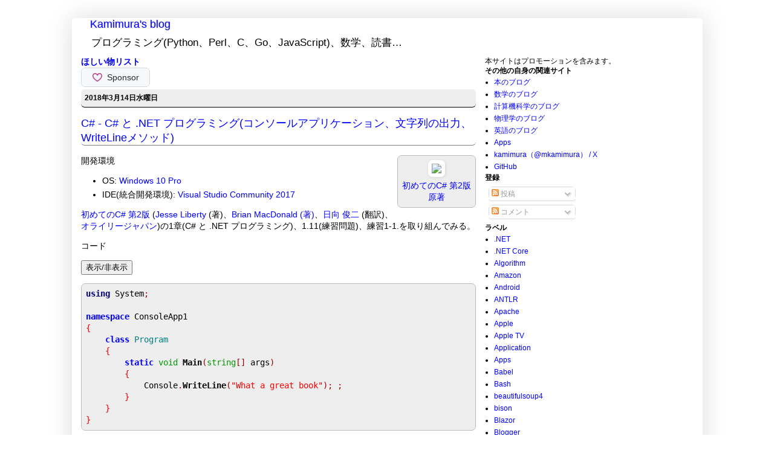

--- FILE ---
content_type: text/html; charset=UTF-8
request_url: https://www.mkamimura.com/2018/03/c-c-net-writeline.html
body_size: 20367
content:
<!DOCTYPE html>
<html class='v2' dir='ltr' xmlns='http://www.w3.org/1999/xhtml' xmlns:b='http://www.google.com/2005/gml/b' xmlns:data='http://www.google.com/2005/gml/data' xmlns:expr='http://www.google.com/2005/gml/expr' xmlns:fb='https://www.facebook.com/2008/fbml' xmlns:gr='https://gree.jp/ns' xmlns:mixi='https://mixi-platform.com/ns#' xmlns:og='https://ogp.me/ns#'>
<head>
<link href='https://www.blogger.com/static/v1/widgets/335934321-css_bundle_v2.css' rel='stylesheet' type='text/css'/>
<!-- Global site tag (gtag.js) - Google Analytics -->
<script async='async' src='https://www.googletagmanager.com/gtag/js?id=UA-10136761-6'></script>
<script>
  window.dataLayer = window.dataLayer || [];
  function gtag(){dataLayer.push(arguments);}
  gtag('js', new Date());

  gtag('config', 'UA-10136761-6');
</script>
<!-- Google Adsense 自動広告 -->
<script async='async' data-ad-client='ca-pub-7407549906496101' src='https://pagead2.googlesyndication.com/pagead/js/adsbygoogle.js'></script>
<!-- Google Adsense 自動広告 End -->
<!-- ValueCommerce-->
<script language='javascript' type='text/javascript'>
    var vc_pid = "885456850";
</script><script async='async' src='//aml.valuecommerce.com/vcdal.js' type='text/javascript'></script>
<!-- ValueCommerce End-->
<meta content='summary' name='twitter:card'/>
<meta content='@mkamimura' name='twitter:site'/>
<meta content='C# - C# と .NET プログラミング(コンソールアプリケーション、文字列の出力、WriteLineメソッド) | Kamimura&#39;s blog' name='twitter:title'/>
<meta content='https://bloggerspice.appspot.com/postimage/https://www.mkamimura.com/2018/03/c-c-net-writeline.html' name='twitter:image'/>
<meta content='初めてのC# 第2版 (Jesse Liberty (著)、Brian MacDonald (著)、日向 俊二 (翻訳)、オライリージャパン)の1章(C# と .NET プログラミング)、1.11(練習問題)、練習1-1.を取り組んでみる。' name='twitter:description'/>
<meta content='5912F6B2B5D45D82F9D2DF7F6D158484' name='msvalidate.01'/>
<meta content='IE=EmulateIE7' http-equiv='X-UA-Compatible'/>
<meta content='C# - C# と .NET プログラミング(コンソールアプリケーション、文字列の出力、WriteLineメソッド) | Kamimura&#39;s blog' property='og:title'/>
<meta content='blog' property='og:type'/>
<meta content='https://www.mkamimura.com/2018/03/c-c-net-writeline.html' property='og:url'/>
<meta content='https://bloggerspice.appspot.com/postimage/https://www.mkamimura.com/2018/03/c-c-net-writeline.html' property='og:image'/>
<meta content='初めてのC# 第2版 (Jesse Liberty (著)、Brian MacDonald (著)、日向 俊二 (翻訳)、オライリージャパン)の1章(C# と .NET プログラミング)、1.11(練習問題)、練習1-1.を取り組んでみる。' property='og:description'/>
<meta content='Kamimura&#39;s blog' property='og:site_name'/>
<meta content='554723001237071' property='fb:app_id'/>
<meta content='width=1100' name='viewport'/>
<meta content='text/html; charset=UTF-8' http-equiv='Content-Type'/>
<meta content='blogger' name='generator'/>
<link href='https://www.mkamimura.com/favicon.ico' rel='icon' type='image/x-icon'/>
<link href='https://www.mkamimura.com/2018/03/c-c-net-writeline.html' rel='canonical'/>
<link rel="alternate" type="application/atom+xml" title="Kamimura&#39;s blog - Atom" href="https://www.mkamimura.com/feeds/posts/default" />
<link rel="alternate" type="application/rss+xml" title="Kamimura&#39;s blog - RSS" href="https://www.mkamimura.com/feeds/posts/default?alt=rss" />
<link rel="service.post" type="application/atom+xml" title="Kamimura&#39;s blog - Atom" href="https://www.blogger.com/feeds/8580207075494340578/posts/default" />

<link rel="alternate" type="application/atom+xml" title="Kamimura&#39;s blog - Atom" href="https://www.mkamimura.com/feeds/8261248394947494797/comments/default" />
<!--Can't find substitution for tag [blog.ieCssRetrofitLinks]-->
<link href='//ws-fe.amazon-adsystem.com/widgets/q?_encoding=UTF8&ASIN=487311294X&Format=_SL160_&ID=AsinImage&MarketPlace=JP&ServiceVersion=20070822&WS=1&tag=kamimura-22' rel='image_src'/>
<meta content='初めてのC# 第2版 (Jesse Liberty (著)、Brian MacDonald (著)、日向 俊二 (翻訳)、オライリージャパン)の1章(C# と .NET プログラミング)、1.11(練習問題)、練習1-1.を取り組んでみる。' name='description'/>
<meta content='https://www.mkamimura.com/2018/03/c-c-net-writeline.html' property='og:url'/>
<meta content='C# - C# と .NET プログラミング(コンソールアプリケーション、文字列の出力、WriteLineメソッド)' property='og:title'/>
<meta content='初めてのC# 第2版 (Jesse Liberty (著)、Brian MacDonald (著)、日向 俊二 (翻訳)、オライリージャパン)の1章(C# と .NET プログラミング)、1.11(練習問題)、練習1-1.を取り組んでみる。' property='og:description'/>
<meta content='https://lh3.googleusercontent.com/blogger_img_proxy/[base64]w1200-h630-p-k-no-nu' property='og:image'/>
<title>
C# - C# と .NET プログラミング(コンソールアプリケーション&#12289;文字列の出力&#12289;WriteLineメソッド) | Kamimura's blog
</title>
<style id='page-skin-1' type='text/css'><!--
/*
-----------------------------------------------
Blogger Template Style
Name:     Simple
Designer: Josh Peterson
URL:      www.noaesthetic.com
----------------------------------------------- */
/* Variable definitions
====================
<Variable name="keycolor" description="Main Color" type="color" default="#66bbdd"/>
<Group description="Page Text" selector=".content-inner">
<Variable name="body.text.color" description="Text Color" type="color" default="#222222"/>
</Group>
<Group description="Backgrounds" selector=".body-fauxcolumns-outer">
<Variable name="body.background.color" description="Outer Background" type="color" default="#66bbdd"/>
<Variable name="content.background.color" description="Main Background" type="color" default="#ffffff"/>
<Variable name="header.background.color" description="Header Background" type="color" default="transparent"/>
</Group>
<Group description="Links" selector=".main-outer">
<Variable name="link.color" description="Link Color" type="color" default="#2288bb"/>
<Variable name="link.visited.color" description="Visited Color" type="color" default="#888888"/>
<Variable name="link.hover.color" description="Hover Color" type="color" default="#33aaff"/>
</Group>
<Group description="Blog Title" selector=".header">
<Variable name="header.font" description="Font" type="font"
default="normal normal 60px 'ヒラギノ角ゴ Pro W3','Hiragino Kaku Gothic Pro','メイリオ','Mayryo','ＭＳ Ｐゴシック','MS PGothic',sans-serif"/>
<Variable name="header.text.color" description="Title Color" type="color" default="#3399bb" />
<Variable name="description.text.color" description="Description Color" type="color"
default="#777777" />
</Group>
<Group description="Tabs Text" selector=".tabs-outer .PageList">
<Variable name="tabs.font" description="Font" type="font"
default="normal normal 14px 'ヒラギノ角ゴ Pro W3','Hiragino Kaku Gothic Pro','メイリオ','Mayryo','ＭＳ Ｐゴシック','MS PGothic',sans-serif"/>
<Variable name="tabs.text.color" description="Text Color" type="color" default="#999999"/>
<Variable name="tabs.selected.text.color" description="Selected Color" type="color" default="#000000"/>
</Group>
<Group description="Tabs Background" selector=".tabs-outer .PageList">
<Variable name="tabs.background.color" description="Background Color" type="color" default="#f5f5f5"/>
<Variable name="tabs.selected.background.color" description="Selected Color" type="color" default="#eeeeee"/>
</Group>
<Group description="Post Title" selector=".post">
<Variable name="post.title.font" description="Font" type="font"
default="normal normal 22px 'ヒラギノ角ゴ Pro W3','Hiragino Kaku Gothic Pro','メイリオ','Mayryo','ＭＳ Ｐゴシック','MS PGothic',sans-serif"/>
</Group>
<Group description="Date Header" selector=".date-header">
<Variable name="date.header.color" description="Text Color" type="color"
default="#000000"/>
<Variable name="date.header.background.color" description="Background Color" type="color"
default="transparent"/>
</Group>
<Group description="Post Footer" selector=".post-footer">
<Variable name="post.footer.text.color" description="Text Color" type="color" default="#666666"/>
<Variable name="post.footer.background.color" description="Background Color" type="color"
default="#f9f9f9"/>
<Variable name="post.footer.border.color" description="Shadow Color" type="color" default="#eeeeee"/>
</Group>
<Group description="Gadgets" selector=".sidebar .widget">
<Variable name="widget.title.font" description="Title Font" type="font"
default="normal bold 11px 'ヒラギノ角ゴ Pro W3','Hiragino Kaku Gothic Pro','メイリオ','Mayryo','ＭＳ Ｐゴシック','MS PGothic',sans-serif"/>
<Variable name="widget.title.text.color" description="Title Color" type="color" default="#000000"/>
<Variable name="widget.alternate.text.color" description="Alternate Color" type="color" default="#999999"/>
</Group>
<Group description="Images" selector=".main-inner">
<Variable name="image.background.color" description="Background Color" type="color" default="#ffffff"/>
<Variable name="image.border.color" description="Border Color" type="color" default="#eeeeee"/>
<Variable name="image.text.color" description="Caption Text Color" type="color" default="#000000"/>
</Group>
<Group description="Accents" selector=".content-inner">
<Variable name="body.rule.color" description="Separator Line Color" type="color" default="#eeeeee"/>
<Variable name="tabs.border.color" description="Tabs Border Color" type="color" default="#ffffff"/>
</Group>
<Variable name="body.background" description="Body Background" type="background"
color="#ffffff" default="$(color) none repeat scroll top left"/>
<Variable name="body.background.override" description="Body Background Override" type="string" default=""/>
<Variable name="body.background.gradient.cap" description="Body Gradient Cap" type="url"
default="url(https://www.blogblog.com/1kt/simple/gradients_light.png)"/>
<Variable name="body.background.gradient.tile" description="Body Gradient Tile" type="url"
default="url(https://www.blogblog.com/1kt/simple/body_gradient_tile_light.png)"/>
<Variable name="content.background.color.selector" description="Content Background Color Selector" type="string" default=".content-inner"/>
<Variable name="content.padding" description="Content Padding" type="length" default="10px"/>
<Variable name="content.padding.horizontal" description="Content Horizontal Padding" type="length" default="0px"/>
<Variable name="content.shadow.spread" description="Content Shadow Spread" type="length" default="40px"/>
<Variable name="content.shadow.spread.webkit" description="Content Shadow Spread (WebKit)" type="length" default="5px"/>
<Variable name="content.shadow.spread.ie" description="Content Shadow Spread (IE)" type="length" default="10px"/>
<Variable name="main.border.width" description="Main Border Width" type="length" default="0"/>
<Variable name="header.background.gradient" description="Header Gradient" type="url" default="none"/>
<Variable name="header.shadow.offset.left" description="Header Shadow Offset Left" type="length" default="-1px"/>
<Variable name="header.shadow.offset.top" description="Header Shadow Offset Top" type="length" default="-1px"/>
<Variable name="header.shadow.spread" description="Header Shadow Spread" type="length" default="1px"/>
<Variable name="header.padding" description="Header Padding" type="length" default="30px"/>
<Variable name="header.border.size" description="Header Border Size" type="length" default="1px"/>
<Variable name="header.bottom.border.size" description="Header Bottom Border Size" type="length" default="1px"/>
<Variable name="header.border.horizontalsize" description="Header Horizontal Border Size" type="length" default="0"/>
<Variable name="description.text.size" description="Description Text Size" type="string" default="140%"/>
<Variable name="tabs.margin.top" description="Tabs Margin Top" type="length" default="0" />
<Variable name="tabs.margin.side" description="Tabs Side Margin" type="length" default="30px" />
<Variable name="tabs.background.gradient" description="Tabs Background Gradient" type="url"
default="url(https://www.blogblog.com/1kt/simple/gradients_light.png)"/>
<Variable name="tabs.border.width" description="Tabs Border Width" type="length" default="1px"/>
<Variable name="tabs.bevel.border.width" description="Tabs Bevel Border Width" type="length" default="1px"/>
<Variable name="date.header.padding" description="Date Header Padding" type="string" default="inherit"/>
<Variable name="date.header.letterspacing" description="Date Header Letter Spacing" type="string" default="inherit"/>
<Variable name="post.margin.bottom" description="Post Bottom Margin" type="length" default="0px"/>
<Variable name="image.border.small.size" description="Image Border Small Size" type="length" default="2px"/>
<Variable name="image.border.large.size" description="Image Border Large Size" type="length" default="5px"/>
<Variable name="page.width.selector" description="Page Width Selector" type="string" default=".region-inner"/>
<Variable name="page.width" description="Page Width" type="string" default="auto"/>
<Variable name="main.section.margin" description="Main Section Margin" type="length" default="15px"/>
<Variable name="main.padding" description="Main Padding" type="length" default="15px"/>
<Variable name="main.padding.top" description="Main Padding Top" type="length" default="30px"/>
<Variable name="main.padding.bottom" description="Main Padding Bottom" type="length" default="30px"/>
<Variable name="paging.background"
color="#ffffff"
description="Background of blog paging area" type="background"
default="transparent none no-repeat scroll top center"/>
<Variable name="footer.bevel" description="Bevel border length of footer" type="length" default="0"/>
<Variable name="startSide" description="Side where text starts in blog language" type="automatic" default="left"/>
<Variable name="endSide" description="Side where text ends in blog language" type="automatic" default="right"/>
*/
/* Content
----------------------------------------------- */
body, .body-fauxcolumn-outer {
font-family:'ヒラギノ角ゴ Pro W3','Hiragino Kaku Gothic Pro','メイリオ','Mayryo','ＭＳ Ｐゴシック','MS PGothic',sans-serif;
color:#000000;
font-size:12px;
background:#ffffff;
margin: 0px 0px 0px 0px;
}
pre{
border:1px solid #bbb;
border-radius: 0.5em;
background:#eee;
padding:0.5em;
overflow: auto;
word-wrap: normal;
}
div {
border-radius: 0.5em;
}
body.mobile {
padding: 0 5px 5px;
}
html body .region-inner {
min-width: 0;
max-width: 100%;
width: auto;
}
a:link {
text-decoration:none;
color: #0000ff;
}
a:visited {
text-decoration:none;
color: #9900ff;
}
a:hover {
text-decoration:underline;
color: #0000ff;
}
.body-fauxcolumn-outer .fauxcolumn-inner {
background: transparent url(https://www.blogblog.com/1kt/simple/body_gradient_tile_light.png) repeat scroll top left;
_background-image: none;
}
.body-fauxcolumn-outer .cap-top {
position: absolute;
z-index: 1;
height: 400px;
width: 100%;
background: #ffffff none repeat scroll top left;
}
.body-fauxcolumn-outer .cap-top .cap-left {
width: 100%;
background: transparent url(https://www.blogblog.com/1kt/simple/gradients_light.png) repeat-x scroll top left;
_background-image: none;
}
.content-outer {
-moz-box-shadow: 0 0 40px rgba(0, 0, 0, .15);
-webkit-box-shadow: 0 0 5px rgba(0, 0, 0, .15);
-goog-ms-box-shadow: 0 0 10px #333333;
box-shadow: 0 0 40px rgba(0, 0, 0, .15);
margin-bottom: 0px;
}
.content-inner {
padding: 0px 0px;
}
.content-inner {
background-color: #ffffff;
}
.section{
margin:0px;
}
@media screen and (max-width: 500px) {
.amazon{
padding:0.5em;
margin-left:0.5em;
margin-bottom:0.5em;
border:1px solid #bbb;
border-radius: 0.5em;
background:#eee;
text-align: center;
}
.not_amazon {
padding:0.5em;
margin-left:0.5em;
margin-bottom:0.5em;
text-align: center;
}
}
@media screen and (min-width: 501px) {
.amazon{
float:right;
padding:0.5em;
margin-left:0.5em;
margin-bottom:0.5em;
border:1px solid #bbb;
border-radius: 0.5em;
background:#eee;
text-align: center;
}
.not_amazon {
float:right;
padding:0.5em;
margin-left:0.5em;
margin-bottom:0.5em;
text-align: center;
}
}
blockquote{
padding:0.5em;
border:1px solid #bbb;
border-radius: 0.5em;
background: #eee;
}
/* Header
----------------------------------------------- */
.header-outer {
background: #ffffff none repeat-x scroll 0 -400px;
_background-image: none;
}
.Header h1 {
font: normal normal 18px 'ヒラギノ角ゴ Pro W3','Hiragino Kaku Gothic Pro','メイリオ','Mayryo','ＭＳ Ｐゴシック','MS PGothic',sans-serif;
color: #0000ff;
text-shadow: -1px -1px 1px rgba(0, 0, 0, .2);
margin-bottom: 0px;
}
.Header h1 a {
color: #0000ff;
}
.Header .description {
font-size: 140%;
color: #000000;
}
.header-inner .Header .titlewrapper {
padding: 0px 30px;
}
.header-inner .Header .descriptionwrapper {
padding: 0 30px;
margin-bottom:0;
}
/* Tabs
----------------------------------------------- */
.tabs-inner .section:first-child {
border-top: 1px solid #ffffff;
border-radius: 0.5em;
}
.tabs-inner .section:first-child ul {
margin-top: -1px;
border-top: 1px solid #ffffff;
border-left: 0 solid #ffffff;
border-right: 0 solid #ffffff;
border-radius: 0.5em;
}
.tabs-inner .widget ul {
background: #ffffff url(https://www.blogblog.com/1kt/simple/gradients_light.png) repeat-x scroll 0 -800px;
_background-image: none;
border-bottom: 1px solid #ffffff;
border-radius: 0.5em;
margin-top: 0;
margin-left: -30px;
margin-right: -30px;
}
.tabs-inner .widget li a {
display: inline-block;
padding: .6em 1em;
font: normal normal 14px 'ヒラギノ角ゴ Pro W3','Hiragino Kaku Gothic Pro','メイリオ','Mayryo','ＭＳ Ｐゴシック','MS PGothic',sans-serif;
color: #000000;
border-left: 1px solid #ffffff;
border-right: 1px solid #ffffff;
border-radius: 0.5em;
}
.tabs-inner .widget li:first-child a {
border-left: none;
border-radius: 0.5em;
}
.tabs-inner .widget li.selected a, .tabs-inner .widget li a:hover {
color: #000000;
background-color: #ececec;
text-decoration: none;
}
/* Columns
----------------------------------------------- */
.main-outer {
border-top: 0 solid #ffffff;
border-radius: 0.5em;
}
.fauxcolumn-left-outer .fauxcolumn-inner {
border-right: 1px solid #ffffff;
border-radius: 0.5em;
}
.fauxcolumn-right-outer .fauxcolumn-inner {
border-left: 1px solid #ffffff;
border-radius: 0.5em;
}
/* Headings
----------------------------------------------- */
h2 {
margin: 0 0 0 0;
font: normal bold 12px 'ヒラギノ角ゴ Pro W3','Hiragino Kaku Gothic Pro','メイリオ','Mayryo','ＭＳ Ｐゴシック','MS PGothic',sans-serif;;
color: #000000;
text-transform: uppercase;
}
/* Widgets
----------------------------------------------- */
.widget .zippy {
color: #000000;
text-shadow: 2px 2px 1px rgba(0, 0, 0, .1);
}
.widget .popular-posts ul {
list-style: none;
}
.widget HTML {
margin-bottom:0px;
}
.widget {
margin:0px
}
/* Posts
----------------------------------------------- */
.date-header span {
background-color: #eeeeee;
color: #000000;
padding: inherit;
letter-spacing: inherit;
}
.main-inner {
padding-top: 0px;
padding-bottom: 0px;
}
.main-inner .column-center-inner {
padding: 0 0 0 0;
}
.main-inner .column-center-inner .section {
margin: 0 15px;
}
.post {
margin: 0 0 0px 0;
}
h3.post-title, .comments h4 {
font: normal normal 15px 'ヒラギノ角ゴ Pro W3','Hiragino Kaku Gothic Pro','メイリオ','Mayryo','ＭＳ Ｐゴシック','MS PGothic',sans-serif;;
font-size: 18px;
font-weight: normal;
margin: .75em 0 0;
}
.post-body {
font-size: 14px;
line-height: 1.4;
position: relative;
}
.post-body img, .post-body .tr-caption-container, .Profile img, .Image img,
.BlogList .item-thumbnail img {
padding: 2px;
background: #ffffff;
border: 1px solid #ffffff;
border-radius: 0.5em;
-moz-box-shadow: 1px 1px 5px rgba(0, 0, 0, .1);
-webkit-box-shadow: 1px 1px 5px rgba(0, 0, 0, .1);
box-shadow: 1px 1px 5px rgba(0, 0, 0, .1);
}
.post-body img, .post-body .tr-caption-container {
padding: 5px;
}
.post-body .tr-caption-container {
color: #000000;
}
.post-body .tr-caption-container img {
padding: 0;
background: transparent;
border: none;
border-radius: 0.5em;
-moz-box-shadow: 0 0 0 rgba(0, 0, 0, .1);
-webkit-box-shadow: 0 0 0 rgba(0, 0, 0, .1);
box-shadow: 0 0 0 rgba(0, 0, 0, .1);
}
.post-header {
margin: 0 0 1.5em;
line-height: 1.6;
font-size: 90%;
}
.post-footer {
margin: 20px -2px 0;
padding: 5px 10px;
color: #000000;
background-color: #ffffff;
border-bottom: 1px solid #ffffff;
border-radius: 0.5em;
line-height: 1.6;
font-size: 90%;
}
#comments .comment-author {
padding-top: 1.5em;
border-top: 1px solid #ffffff;
border-radius: 0.5em;
background-position: 0 1.5em;
}
#comments .comment-author:first-child {
padding-top: 0;
border-top: none;
border-radius: 0.5em;
}
.avatar-image-container {
margin: .2em 0 0;
}
#comments .avatar-image-container img {
border: 1px solid #ffffff;
border-radius: 0.5em;
}
/* Accents
---------------------------------------------- */
.section-columns td.columns-cell {
border-left: 1px solid #ffffff;
border-radius: 0.5em;
}
.blog-pager {
background: transparent none no-repeat scroll top center;
}
.blog-pager-older-link, .home-link,
.blog-pager-newer-link {
background-color: #ffffff;
padding: 5px;
}
.footer-outer {
border-top: 0 dashed #bbbbbb;
border-radius: 0.5em;
}
.blog-pager-older-link, .home-link,
.blog-pager-newer-link {
background-color: #ffffff;
padding: 5px;
}
@media screen and (max-width: 500px) {
html .blog-pager-older-link, html .blog-pager-newer-link{
font-size: 100%;
height: 24px;
}
}
/* Share Buttons
---------------------------------------------- */
.post-share-buttons {width:290px;}
.share-button2 {
display:block;
width:21px;
height:22px;
float:left;
background:url("https://2.bp.blogspot.com/_TNNQpsSXiP8/TBu4A0z9UPI/AAAAAAAAGQc/4xkaS0IAmDQ/s1600/share_buttons2.png") no-repeat left !important;
overflow:hidden;
margin-left:-1px;
}
.sb-hatena {background-position:0 0 !important;}
a:hover.sb-hatena {background-position:0 -22px !important;}
a:active.sb-hatena {background-position:0 -44px !important;}
.sb-yahoo {background-position:-21px 0 !important;}
a:hover.sb-yahoo {background-position:-21px -22px !important;}
a:active.sb-yahoo {background-position:-21px -44px !important;}
.sb-livedoor {background-position:-42px 0 !important;}
a:hover.sb-livedoor {background-position:-42px -22px !important;}
a:active.sb-livedoor {background-position:-42px -44px !important;}
.sb-nifty {background-position:-63px 0 !important;}
a:hover.sb-nifty {background-position:-63px -22px !important;}
a:active.sb-nifty {background-position:-63px -44px !important;}
.sb-google {background-position:-84px 0 !important;}
a:hover.sb-google {background-position:-84px -22px !important;}
a:active.sb-google {background-position:-84px -44px !important;}
.sb-stumbleupon {background-position:-105px 0 !important;}
a:hover.sb-stumbleupon {background-position:-105px -22px !important;}
a:active.sb-stumbleupon {background-position:-105px -44px !important;}
.sb-delicious {background-position:-126px 0 !important;}
a:hover.sb-delicious {background-position:-126px -22px !important;}
a:active.sb-delicious {background-position:-126px -44px !important;}
.sb-digg {background-position:-147px 0 !important;}
a:hover.sb-digg {background-position:-147px -22px !important;}
a:active.sb-digg {background-position:-147px -44px !important;}
.sb-reddit {background-position:-168px 0 !important; width:22px;}
a:hover.sb-reddit {background-position:-168px -22px !important;}
a:active.sb-reddit {background-position:-168px -44px !important;}

--></style><style id='template-skin-1' type='text/css'><!--
body {
min-width: 1043px;
}
.content-outer, .content-fauxcolumn-outer, .region-inner {
min-width: 1043px;
max-width: 1043px;
_width: 1043px;
}
.main-inner .columns {
padding-left: 0;
padding-right: 360px;
}
.main-inner .fauxcolumn-center-outer {
left: 0;
right: 360px;
/* IE6 does not respect left and right together */
_width: expression(this.parentNode.offsetWidth -
parseInt("0") -
parseInt("360px") + 'px');
}
.main-inner .fauxcolumn-left-outer {
width: 0;
}
.main-inner .fauxcolumn-right-outer {
width: 360px;
}
.main-inner .column-left-outer {
width: 0;
right: 100%;
margin-left: -0;
}
.main-inner .column-right-outer {
width: 360px;
margin-right: -360px;
}
#layout {
min-width: 0;
}
#layout .content-outer {
min-width: 0;
width: 800px;
}
#layout .region-inner {
min-width: 0;
width: auto;
}
--></style>
<script src='https://cdnjs.cloudflare.com/ajax/libs/jquery/3.0.0/jquery.min.js' type='text/javascript'></script>
<script src='https://cdn.jsdelivr.net/gh/google/code-prettify@master/loader/run_prettify.js'></script>
<link href='data:post.canonicalUrl' rel='canonical'/>
<script src='//vpj.valuecommerce.com/vcparam_pvd.js' type='text/javascript'></script>
<link href='https://blogger.googleusercontent.com/img/b/R29vZ2xl/AVvXsEgjJnDbFLH8b3BiqLaoKfqeZNzC_fNJdvaLtfI2hXKkOOjtVZIfWBdl4MRh1Vkye_lGaD9i_pATHJvjyFjsZLyUUJAYIHHcXx1I4Cyb1PLXhAHJjCn-ZglSxEydzpJLbDq4ur2LZKR89km4/s533-no/' rel='apple-touch-icon'/>
<link href='https://www.blogger.com/dyn-css/authorization.css?targetBlogID=8580207075494340578&amp;zx=55104337-81ce-4000-bb52-26af5dabf63a' media='none' onload='if(media!=&#39;all&#39;)media=&#39;all&#39;' rel='stylesheet'/><noscript><link href='https://www.blogger.com/dyn-css/authorization.css?targetBlogID=8580207075494340578&amp;zx=55104337-81ce-4000-bb52-26af5dabf63a' rel='stylesheet'/></noscript>
<meta name='google-adsense-platform-account' content='ca-host-pub-1556223355139109'/>
<meta name='google-adsense-platform-domain' content='blogspot.com'/>

<!-- data-ad-client=ca-pub-7407549906496101 -->

</head>
<body class='loading'>
<!-- Google Tag Manager (noscript) -->
<noscript><iframe height='0' src='https://www.googletagmanager.com/ns.html?id=GTM-WKB97LX' style='display:none;visibility:hidden' width='0'></iframe></noscript>
<!-- End Google Tag Manager (noscript) -->
<div class='navbar no-items section' id='navbar'>
</div>
<div class='body-fauxcolumns'>
<div class='fauxcolumn-outer body-fauxcolumn-outer'>
<div class='cap-top'>
<div class='cap-left'></div>
<div class='cap-right'></div>
</div>
<div class='fauxborder-left'>
<div class='fauxborder-right'></div>
<div class='fauxcolumn-inner'>
</div>
</div>
<div class='cap-bottom'>
<div class='cap-left'></div>
<div class='cap-right'></div>
</div>
</div>
</div>
<div class='content'>
<div class='content-fauxcolumns'>
<div class='fauxcolumn-outer content-fauxcolumn-outer'>
<div class='cap-top'>
<div class='cap-left'></div>
<div class='cap-right'></div>
</div>
<div class='fauxborder-left'>
<div class='fauxborder-right'></div>
<div class='fauxcolumn-inner'>
</div>
</div>
<div class='cap-bottom'>
<div class='cap-left'></div>
<div class='cap-right'></div>
</div>
</div>
</div>
<div class='content-outer'>
<div class='content-cap-top cap-top'>
<div class='cap-left'></div>
<div class='cap-right'></div>
</div>
<div class='fauxborder-left content-fauxborder-left'>
<div class='fauxborder-right content-fauxborder-right'></div>
<div class='content-inner'>
<header>
<div class='header-outer'>
<div class='header-cap-top cap-top'>
<div class='cap-left'></div>
<div class='cap-right'></div>
</div>
<div class='fauxborder-left header-fauxborder-left'>
<div class='fauxborder-right header-fauxborder-right'></div>
<div class='region-inner header-inner'>
<div class='header section' id='header'><div class='widget Header' data-version='1' id='Header1'>
<div id='header-inner'>
<div class='titlewrapper'>
<h1 class='title'>
<a href='https://www.mkamimura.com/'>Kamimura's blog</a>
</h1>
</div>
<div class='descriptionwrapper'>
<p class='description'>
<span>プログラミング(Python&#12289;Perl&#12289;C&#12289;Go&#12289;JavaScript)&#12289;数学&#12289;読書&#8230;</span>
</p>
</div>
</div>
</div></div>
</div>
</div>
<div class='header-cap-bottom cap-bottom'>
<div class='cap-left'></div>
<div class='cap-right'></div>
</div>
</div>
</header>
<div class='tabs-outer'>
<div class='tabs-cap-top cap-top'>
<div class='cap-left'></div>
<div class='cap-right'></div>
</div>
<div class='fauxborder-left tabs-fauxborder-left'>
<div class='fauxborder-right tabs-fauxborder-right'></div>
<div class='region-inner tabs-inner'>
<div class='tabs no-items section' id='crosscol'></div><div class='tabs no-items section' id='crosscol-overflow'></div>
</div>
</div>
<div class='tabs-cap-bottom cap-bottom'>
<div class='cap-left'></div>
<div class='cap-right'></div>
</div>
</div>
<div class='main-outer'>
<div class='main-cap-top cap-top'>
<div class='cap-left'></div>
<div class='cap-right'></div>
</div>
<div class='fauxborder-left main-fauxborder-left'>
<div class='fauxborder-right main-fauxborder-right'></div>
<div class='region-inner main-inner'>
<div class='columns fauxcolumns'>
<div class='fauxcolumn-outer fauxcolumn-center-outer'>
<div class='cap-top'>
<div class='cap-left'></div>
<div class='cap-right'></div>
</div>
<div class='fauxborder-left'>
<div class='fauxborder-right'></div>
<div class='fauxcolumn-inner'>
</div>
</div>
<div class='cap-bottom'>
<div class='cap-left'></div>
<div class='cap-right'></div>
</div>
</div>
<div class='fauxcolumn-outer fauxcolumn-left-outer'>
<div class='cap-top'>
<div class='cap-left'></div>
<div class='cap-right'></div>
</div>
<div class='fauxborder-left'>
<div class='fauxborder-right'></div>
<div class='fauxcolumn-inner'>
</div>
</div>
<div class='cap-bottom'>
<div class='cap-left'></div>
<div class='cap-right'></div>
</div>
</div>
<div class='fauxcolumn-outer fauxcolumn-right-outer'>
<div class='cap-top'>
<div class='cap-left'></div>
<div class='cap-right'></div>
</div>
<div class='fauxborder-left'>
<div class='fauxborder-right'></div>
<div class='fauxcolumn-inner'>
</div>
</div>
<div class='cap-bottom'>
<div class='cap-left'></div>
<div class='cap-right'></div>
</div>
</div>
<!-- corrects IE6 width calculation -->
<div class='columns-inner'>
<div class='column-center-outer'>
<div class='column-center-inner'>
<div class='main section' id='main'><div class='widget HTML' data-version='1' id='HTML7'>
<div class='widget-content'>
<h3><a href="https://www.amazon.jp/hz/wishlist/ls/1V1335BDN1J3V?ref_=wl_share">ほしい物リスト</a></h3><iframe src="https://github.com/sponsors/kamimura/button" title="Sponsor kamimura" height="32" width="114" style="border: 0; border-radius: 6px;"></iframe>
</div>
<div class='clear'></div>
</div><div class='widget Blog' data-version='1' id='Blog1'>
<div class='blog-posts hfeed'>
<!--Can't find substitution for tag [defaultAdStart]-->

                                      <div class="date-outer">
                                    
<div style='background-color:#eee; border-bottom:1px solid black; padding:0.5em;'>
<h2 class='date-header'>
<span>
2018年3月14日水曜日
</span>
</h2>
</div>

                                      <div class="date-posts">
                                    
<div class='post-outer'>
<div class='post hentry'>
                                  <!-- zenback_title_begin -->
                                  <!-- rakuten_ad_target_begin -->
                                  <!-- google_ad_section_start -->
                                  
<div style='border-bottom:1px solid grey;'>
<h3 class='post-title entry-title'>
<a href='https://www.mkamimura.com/2018/03/c-c-net-writeline.html'>
C# - C# と .NET プログラミング(コンソールアプリケーション&#12289;文字列の出力&#12289;WriteLineメソッド)
</a>
</h3>
</div>

                                  <!-- google_ad_section_end -->
                                  <!-- rakuten_ad_target_end -->
                                  <!-- zenback_title_end -->

                                  <div class='post-header'>
<div class='post-header-line-1'>
<span class='reaction-buttons'>
</span>
</div>
</div>
<div class='post-body entry-content'>


<!-- zenback_body_begin -->
<!-- rakuten_ad_target_begin -->
<!-- google_ad_section_start -->


<div class="amazon">
<a href="https://www.amazon.co.jp/%E5%88%9D%E3%82%81%E3%81%A6%E3%81%AEC-%E7%AC%AC2%E7%89%88-Jesse-Liberty/dp/487311294X/ref=as_li_ss_il?ie=UTF8&amp;qid=1511796608&amp;sr=8-1&amp;keywords=%E5%88%9D%E3%82%81%E3%81%A6%E3%81%AEC#&amp;linkCode=li2&amp;tag=kamimura-22&amp;linkId=5d8f31ab803be1421c4f30a44299c599" target="_blank" title="初めてのC# 第2版 単行本 &#8211; 2006/8/1 Jesse Liberty (著),&#8206; Brian MacDonald (著),&#8206; 日向 俊二 (翻訳)"><img border="0" src="//ws-fe.amazon-adsystem.com/widgets/q?_encoding=UTF8&amp;ASIN=487311294X&amp;Format=_SL160_&amp;ID=AsinImage&amp;MarketPlace=JP&amp;ServiceVersion=20070822&amp;WS=1&amp;tag=kamimura-22"><br>
初めてのC# 第2版
  </a>
<br>
<a href="https://www.amazon.co.jp/Learning-3-0-Master-fundamentals-ebook/dp/B0028N4WK6/ref=as_li_ss_tl?ie=UTF8&amp;linkCode=ll1&amp;tag=kamimura-22&amp;linkId=a50abce3b058466a05fce3279fbdec17" title="Learning C# 3.0: Master the fundamentals of C# 3.0 1 , Kindle版 Jesse Liberty  (著),&#8206; Brian MacDonald (著)">原著</a>
</div>
<p>開発環境</p>
<ul>
  <li>OS: <a href="https://www.amazon.co.jp/Microsoft-Windows-Creators-Update%E9%81%A9%E7%94%A8%E6%B8%88%E3%81%BF-%E3%82%AA%E3%83%B3%E3%83%A9%E3%82%A4%E3%83%B3%E3%82%B3%E3%83%BC%E3%83%89%E7%89%88/dp/B013I9T4LU/ref=as_li_ss_tl?ie=UTF8&amp;qid=1521016925&amp;sr=8-1&amp;keywords=Windows+10+Pro&amp;refinements=p_n_srvg_2374648051:2206316051&amp;linkCode=ll1&amp;tag=kamimura-22&amp;linkId=f9d6d70a132caba91585c6a78c723a05">Windows 10 Pro</a></li>
  <li>IDE(統合開発環境): <a href="https://www.microsoft.com/ja-jp/dev/default.aspx" title="Microsoft Visual Studio ホームページ - Visual Studio">Visual Studio Community 2017</a></li>
</ul>

<p>
  <a href="https://www.amazon.co.jp/%E5%88%9D%E3%82%81%E3%81%A6%E3%81%AEC-%E7%AC%AC2%E7%89%88-Jesse-Liberty/dp/487311294X/ref=as_li_ss_tl?ie=UTF8&amp;qid=1511796608&amp;sr=8-1&amp;keywords=%E5%88%9D%E3%82%81%E3%81%A6%E3%81%AEC#&amp;linkCode=ll1&amp;tag=kamimura-22&amp;linkId=776c6bc7421fb9cc6d3488d68c6bcfa1" title="初めてのC# 第2版 単行本 &#8211; 2006/8/1">初めてのC# 第2版</a> (<a href="https://www.amazon.co.jp/s/ref=as_li_ss_tl?ie=UTF8&amp;text=Jesse+Liberty&amp;search-alias=books-jp&amp;field-author=Jesse+Liberty&amp;sort=relevancerank&amp;linkCode=ll2&amp;tag=kamimura-22&amp;linkId=a186d1f2309eabc0e80ab97dce946800">Jesse Liberty</a> (著)&#12289;<a href="https://www.amazon.co.jp/s/ref=as_li_ss_tl?ie=UTF8&amp;text=Brian+MacDonald&amp;search-alias=books-jp&amp;field-author=Brian+MacDonald&amp;sort=relevancerank&amp;linkCode=ll2&amp;tag=kamimura-22&amp;linkId=0862db14130f2534878a2b8cb0243020">Brian MacDonald (著)</a>&#12289;<a href="https://www.amazon.co.jp/s/ref=as_li_ss_tl?ie=UTF8&amp;text=%E6%97%A5%E5%90%91+%E4%BF%8A%E4%BA%8C&amp;search-alias=books-jp&amp;field-author=%E6%97%A5%E5%90%91+%E4%BF%8A%E4%BA%8C&amp;sort=relevancerank&amp;linkCode=ll2&amp;tag=kamimura-22&amp;linkId=a84b51c971bb6fd88f56e798de076ffc">日向 俊二</a> (翻訳)&#12289;<a href="https://www.amazon.co.jp/s/ref=as_li_ss_tl?__mk_ja_JP=%E3%82%AB%E3%82%BF%E3%82%AB%E3%83%8A&amp;url=search-alias=aps&amp;field-keywords=%E3%82%AA%E3%83%A9%E3%82%A4%E3%83%AA%E3%83%BC%E3%82%B8%E3%83%A3%E3%83%91%E3%83%B3&amp;rh=i:aps,k:%E3%82%AA%E3%83%A9%E3%82%A4%E3%83%AA%E3%83%BC%E3%82%B8%E3%83%A3%E3%83%91%E3%83%B3&amp;linkCode=ll2&amp;tag=kamimura-22&amp;linkId=0692f8cd8748943051f20a7e9d229c31">オライリージャパン</a>)の1章(C# と .NET プログラミング)&#12289;1.11(練習問題)&#12289;練習1-1.を取り組んでみる&#12290;
</p>
<a name="more"></a>
<p>コード</p>

<input type="button" value="表示/非表示" onclick="$(this).next('pre').toggle()" >
<!-- Generator: GNU source-highlight 3.1.8
by Lorenzo Bettini
http://www.lorenzobettini.it
http://www.gnu.org/software/src-highlite -->
<pre><tt><b><font color="#000080">using</font></b> System<font color="#990000">;</font>

<b><font color="#0000FF">namespace</font></b> ConsoleApp1
<font color="#FF0000">{</font>
    <b><font color="#0000FF">class</font></b> <font color="#008080">Program</font>
    <font color="#FF0000">{</font>
        <b><font color="#0000FF">static</font></b> <font color="#009900">void</font> <b><font color="#000000">Main</font></b><font color="#990000">(</font><font color="#009900">string</font><font color="#990000">[]</font> args<font color="#990000">)</font>
        <font color="#FF0000">{</font>
            Console<font color="#990000">.</font><b><font color="#000000">WriteLine</font></b><font color="#990000">(</font><font color="#FF0000">"What a great book"</font><font color="#990000">);</font> <font color="#990000">;</font>
        <font color="#FF0000">}</font>
    <font color="#FF0000">}</font>
<font color="#FF0000">}</font>
</tt></pre>
<p>入出力結果(コマンドプロンプト)</p>
<input type="button" value="表示/非表示" onclick="$(this).next('pre').toggle()">
<!-- Generator: GNU source-highlight 3.1.8
by Lorenzo Bettini
http://www.lorenzobettini.it
http://www.gnu.org/software/src-highlite -->
<pre><tt>What a great book
続行するには何かキーを押してください . . .
</tt></pre>

<!-- zenback_date 2018-03-14 -->

<!-- google_ad_section_end -->
<!-- rakuten_ad_target_end -->
<!-- zenback_body_end -->


						<div style='clear: both;'>
</div>
</div>
<div class='post-footer'>
<div class='post-footer-line post-footer-line-1'>
<span class='post-author vcard'>
</span>
<span class='post-timestamp'>
時刻:
<a class='timestamp-link' href='https://www.mkamimura.com/2018/03/c-c-net-writeline.html' rel='bookmark' title='permanent link'>
<abbr class='published' title='2018-03-14T12:00:00+09:00'>
12:00
</abbr>
</a>
</span>
<span class='post-labels'>
ラベル:
<a href='https://www.mkamimura.com/search/label/C%23' rel='tag'>
C#
</a>

                                              ,
                                            
<a href='https://www.mkamimura.com/search/label/Programming' rel='tag'>
Programming
</a>
</span>
<span class='post-comment-link'>
</span>
<span class='item-control blog-admin pid-661785034'>
<a href='https://www.blogger.com/post-edit.g?blogID=8580207075494340578&postID=8261248394947494797&from=pencil' title='投稿を編集'>
<img alt='' class='icon-action' height='18' src='https://img2.blogblog.com/img/icon18_edit_allbkg.gif' width='18'/>
</a>
</span>
</div>
<div class='post-footer-line post-footer-line-3'>
</div>
</div>
</div>
<div class='comments' id='comments'>
<a name='comments'></a>
<h4>
 1 コメント : 
</h4>
<div id='Blog1_comments-block-wrapper'>
<dl class='avatar-comment-indent' id='comments-block'>
<dt class='comment-author ' id='c3990618385340577378'><a name='c3990618385340577378'></a><!--Can't find substitution for tag [comment.authorAvatarimage]--><a href='https://www.blogger.com/profile/04059435886066149767' rel='nofollow'>Unknown</a>さんのコメント...</dt>
<dd class='comment-body' id='Blog1_cmt-3990618385340577378'>
<p>
I wonder what you are talking about. I also thank you for sharing it with everyone.<br /><br /><a href="http://svetus.com/" rel="nofollow">Royal Online</a>
</p>
</dd>
<dd class='comment-footer'><span class='comment-timestamp'>
<a href='https://www.mkamimura.com/2018/03/c-c-net-writeline.html?showComment=1521083117154#c3990618385340577378' title='comment permalink'>2018年3月15日 12:05</a><span class='item-control blog-admin pid-1321785829'><a class='comment-delete' href='https://www.blogger.com/comment/delete/8580207075494340578/3990618385340577378' title='コメントの削除'>
<img src='//www.blogger.com/img/icon_delete13.gif'/>
</a></span></span></dd>
</dl>
</div>
<p class='comment-footer'>
<div class='comment-form'>
<a name='comment-form'></a>
<h4 id='comment-post-message'>
コメントを投稿
</h4>
<p>
</p>
<a href='https://www.blogger.com/comment/frame/8580207075494340578?po=8261248394947494797&hl=ja&saa=85391&origin=https://www.mkamimura.com' id='comment-editor-src'></a><iframe allowtransparency='true' class='blogger-iframe-colorize blogger-comment-from-post' frameborder='0' height='410' id='comment-editor' name='comment-editor' src='' width='100%'></iframe><!--Can't find substitution for tag [post.friendconnectjs]--><script src='https://www.blogger.com/static/v1/jsbin/2830521187-comment_from_post_iframe.js' type='text/javascript'></script>
<script type='text/javascript'>
                                    BLOG_CMT_createIframe('https://www.blogger.com/rpc_relay.html', '0');

								</script>
</div>
</p>
<div id='backlinks-container'>
<div id='Blog1_backlinks-container'>
</div>
</div>
</div>
</div>

                                    </div></div>
                                  
<!--Can't find substitution for tag [adEnd]-->
</div>
<div class='blog-pager' id='blog-pager'>
<span id='blog-pager-newer-link'>
<a class='blog-pager-newer-link' href='https://www.mkamimura.com/2018/03/c-c-ccmainifelse-ifelse-statements.html' id='Blog1_blog-pager-newer-link' title='次の投稿'>
次の投稿
</a>
</span>
<span id='blog-pager-older-link'>
<a class='blog-pager-older-link' href='https://www.mkamimura.com/2018/03/python-javascript-1-1_14.html' id='Blog1_blog-pager-older-link' title='前の投稿'>
前の投稿
</a>
</span>
<a class='home-link' href='https://www.mkamimura.com/'>
ホーム
</a>
</div>
<div class='clear'></div>
<div class='post-feeds'>
<div class='feed-links'>
<!--Can't find substitution for tag [feedlinksmsg]--><a class='feed-link' href='https://www.mkamimura.com/feeds/8261248394947494797/comments/default' target='_blank' type='application/atom+xml'>コメントの投稿(Atom) </a>
</div>
</div>
</div><div class='widget HTML' data-version='1' id='HTML5'>
<div class='widget-content'>
<script async="async" src="https://cse.google.com/cse.js?cx=partner-pub-7407549906496101:2504042767" ></script><div class="gcse-searchbox-only"></div>
</div>
<div class='clear'></div>
</div></div>
</div>
</div>
<div class='column-left-outer'>
<div class='column-left-inner'>
<aside>
</aside>
</div>
</div>
<div class='column-right-outer'>
<div class='column-right-inner' style='padding-left:0px;'>
<aside>
<div class='sidebar section' id='sidebar-right-1'><div class='widget Text' data-version='1' id='Text1'>
<div class='widget-content'>
本サイトはプロモーションを含みます&#12290;
</div>
<div class='clear'></div>
</div><div class='widget LinkList' data-version='1' id='LinkList1'>
<h2>その他の自身の関連サイト</h2>
<div class='widget-content'>
<ul>
<li><a href='https://book.mkamimura.com'>本のブログ</a></li>
<li><a href='https://math.mkamimura.com'>数学のブログ</a></li>
<li><a href='https://cs.mkamimura.com'>計算機科学のブログ</a></li>
<li><a href='https://physics.mkamimura.com'>物理学のブログ</a></li>
<li><a href='https://english.mkamimura.com'>英語のブログ</a></li>
<li><a href='https://apps.mkamimura.com'>Apps</a></li>
<li><a href='https://x.com/mkamimura/with_replies'>kamimura&#65288;@mkamimura&#65289; / X</a></li>
<li><a href='https://github.com/kamimura'>GitHub</a></li>
</ul>
<div class='clear'></div>
</div>
</div><div class='widget Subscribe' data-version='1' id='Subscribe1'>
<div style='white-space:nowrap'>
<h2 class='title'>登録</h2>
<div class='widget-content'>
<div class='subscribe-wrapper subscribe-type-POST'>
<div class='subscribe expanded subscribe-type-POST' id='SW_READER_LIST_Subscribe1POST' style='display:none;'>
<div class='top'>
<span class='inner' onclick='return(_SW_toggleReaderList(event, "Subscribe1POST"));'>
<img class='subscribe-dropdown-arrow' src='https://resources.blogblog.com/img/widgets/arrow_dropdown.gif'/>
<img align='absmiddle' alt='' border='0' class='feed-icon' src='https://resources.blogblog.com/img/icon_feed12.png'/>
投稿
</span>
<div class='feed-reader-links'>
<a class='feed-reader-link' href='https://www.netvibes.com/subscribe.php?url=https%3A%2F%2Fwww.mkamimura.com%2Ffeeds%2Fposts%2Fdefault' target='_blank'>
<img src='https://resources.blogblog.com/img/widgets/subscribe-netvibes.png'/>
</a>
<a class='feed-reader-link' href='https://add.my.yahoo.com/content?url=https%3A%2F%2Fwww.mkamimura.com%2Ffeeds%2Fposts%2Fdefault' target='_blank'>
<img src='https://resources.blogblog.com/img/widgets/subscribe-yahoo.png'/>
</a>
<a class='feed-reader-link' href='https://www.mkamimura.com/feeds/posts/default' target='_blank'>
<img align='absmiddle' class='feed-icon' src='https://resources.blogblog.com/img/icon_feed12.png'/>
                  Atom
                </a>
</div>
</div>
<div class='bottom'></div>
</div>
<div class='subscribe' id='SW_READER_LIST_CLOSED_Subscribe1POST' onclick='return(_SW_toggleReaderList(event, "Subscribe1POST"));'>
<div class='top'>
<span class='inner'>
<img class='subscribe-dropdown-arrow' src='https://resources.blogblog.com/img/widgets/arrow_dropdown.gif'/>
<span onclick='return(_SW_toggleReaderList(event, "Subscribe1POST"));'>
<img align='absmiddle' alt='' border='0' class='feed-icon' src='https://resources.blogblog.com/img/icon_feed12.png'/>
投稿
</span>
</span>
</div>
<div class='bottom'></div>
</div>
</div>
<div class='subscribe-wrapper subscribe-type-PER_POST'>
<div class='subscribe expanded subscribe-type-PER_POST' id='SW_READER_LIST_Subscribe1PER_POST' style='display:none;'>
<div class='top'>
<span class='inner' onclick='return(_SW_toggleReaderList(event, "Subscribe1PER_POST"));'>
<img class='subscribe-dropdown-arrow' src='https://resources.blogblog.com/img/widgets/arrow_dropdown.gif'/>
<img align='absmiddle' alt='' border='0' class='feed-icon' src='https://resources.blogblog.com/img/icon_feed12.png'/>
コメント
</span>
<div class='feed-reader-links'>
<a class='feed-reader-link' href='https://www.netvibes.com/subscribe.php?url=https%3A%2F%2Fwww.mkamimura.com%2Ffeeds%2F8261248394947494797%2Fcomments%2Fdefault' target='_blank'>
<img src='https://resources.blogblog.com/img/widgets/subscribe-netvibes.png'/>
</a>
<a class='feed-reader-link' href='https://add.my.yahoo.com/content?url=https%3A%2F%2Fwww.mkamimura.com%2Ffeeds%2F8261248394947494797%2Fcomments%2Fdefault' target='_blank'>
<img src='https://resources.blogblog.com/img/widgets/subscribe-yahoo.png'/>
</a>
<a class='feed-reader-link' href='https://www.mkamimura.com/feeds/8261248394947494797/comments/default' target='_blank'>
<img align='absmiddle' class='feed-icon' src='https://resources.blogblog.com/img/icon_feed12.png'/>
                  Atom
                </a>
</div>
</div>
<div class='bottom'></div>
</div>
<div class='subscribe' id='SW_READER_LIST_CLOSED_Subscribe1PER_POST' onclick='return(_SW_toggleReaderList(event, "Subscribe1PER_POST"));'>
<div class='top'>
<span class='inner'>
<img class='subscribe-dropdown-arrow' src='https://resources.blogblog.com/img/widgets/arrow_dropdown.gif'/>
<span onclick='return(_SW_toggleReaderList(event, "Subscribe1PER_POST"));'>
<img align='absmiddle' alt='' border='0' class='feed-icon' src='https://resources.blogblog.com/img/icon_feed12.png'/>
コメント
</span>
</span>
</div>
<div class='bottom'></div>
</div>
</div>
<div style='clear:both'></div>
</div>
</div>
<div class='clear'></div>
</div><div class='widget Label' data-version='1' id='Label1'>
<h2>ラベル</h2>
<div class='widget-content list-label-widget-content'>
<ul>
<li>
<a dir='ltr' href='https://www.mkamimura.com/search/label/.NET'>.NET</a>
</li>
<li>
<a dir='ltr' href='https://www.mkamimura.com/search/label/.NET%20Core'>.NET Core</a>
</li>
<li>
<a dir='ltr' href='https://www.mkamimura.com/search/label/Algorithm'>Algorithm</a>
</li>
<li>
<a dir='ltr' href='https://www.mkamimura.com/search/label/Amazon'>Amazon</a>
</li>
<li>
<a dir='ltr' href='https://www.mkamimura.com/search/label/Android'>Android</a>
</li>
<li>
<a dir='ltr' href='https://www.mkamimura.com/search/label/ANTLR'>ANTLR</a>
</li>
<li>
<a dir='ltr' href='https://www.mkamimura.com/search/label/Apache'>Apache</a>
</li>
<li>
<a dir='ltr' href='https://www.mkamimura.com/search/label/Apple'>Apple</a>
</li>
<li>
<a dir='ltr' href='https://www.mkamimura.com/search/label/Apple%20TV'>Apple TV</a>
</li>
<li>
<a dir='ltr' href='https://www.mkamimura.com/search/label/Application'>Application</a>
</li>
<li>
<a dir='ltr' href='https://www.mkamimura.com/search/label/Apps'>Apps</a>
</li>
<li>
<a dir='ltr' href='https://www.mkamimura.com/search/label/Babel'>Babel</a>
</li>
<li>
<a dir='ltr' href='https://www.mkamimura.com/search/label/Bash'>Bash</a>
</li>
<li>
<a dir='ltr' href='https://www.mkamimura.com/search/label/beautifulsoup4'>beautifulsoup4</a>
</li>
<li>
<a dir='ltr' href='https://www.mkamimura.com/search/label/bison'>bison</a>
</li>
<li>
<a dir='ltr' href='https://www.mkamimura.com/search/label/Blazor'>Blazor</a>
</li>
<li>
<a dir='ltr' href='https://www.mkamimura.com/search/label/Blogger'>Blogger</a>
</li>
<li>
<a dir='ltr' href='https://www.mkamimura.com/search/label/Bootstrap'>Bootstrap</a>
</li>
<li>
<a dir='ltr' href='https://www.mkamimura.com/search/label/C'>C</a>
</li>
<li>
<a dir='ltr' href='https://www.mkamimura.com/search/label/C%23'>C#</a>
</li>
<li>
<a dir='ltr' href='https://www.mkamimura.com/search/label/Clojure'>Clojure</a>
</li>
<li>
<a dir='ltr' href='https://www.mkamimura.com/search/label/CodeIQ'>CodeIQ</a>
</li>
<li>
<a dir='ltr' href='https://www.mkamimura.com/search/label/Computer'>Computer</a>
</li>
<li>
<a dir='ltr' href='https://www.mkamimura.com/search/label/Computer%20Science'>Computer Science</a>
</li>
<li>
<a dir='ltr' href='https://www.mkamimura.com/search/label/cpp'>cpp</a>
</li>
<li>
<a dir='ltr' href='https://www.mkamimura.com/search/label/CSS'>CSS</a>
</li>
<li>
<a dir='ltr' href='https://www.mkamimura.com/search/label/CTM'>CTM</a>
</li>
<li>
<a dir='ltr' href='https://www.mkamimura.com/search/label/D3.js'>D3.js</a>
</li>
<li>
<a dir='ltr' href='https://www.mkamimura.com/search/label/Dart'>Dart</a>
</li>
<li>
<a dir='ltr' href='https://www.mkamimura.com/search/label/Database'>Database</a>
</li>
<li>
<a dir='ltr' href='https://www.mkamimura.com/search/label/Dexie.js'>Dexie.js</a>
</li>
<li>
<a dir='ltr' href='https://www.mkamimura.com/search/label/Edge'>Edge</a>
</li>
<li>
<a dir='ltr' href='https://www.mkamimura.com/search/label/Elixir'>Elixir</a>
</li>
<li>
<a dir='ltr' href='https://www.mkamimura.com/search/label/Elm'>Elm</a>
</li>
<li>
<a dir='ltr' href='https://www.mkamimura.com/search/label/EPUB'>EPUB</a>
</li>
<li>
<a dir='ltr' href='https://www.mkamimura.com/search/label/Erlang'>Erlang</a>
</li>
<li>
<a dir='ltr' href='https://www.mkamimura.com/search/label/F%23'>F#</a>
</li>
<li>
<a dir='ltr' href='https://www.mkamimura.com/search/label/Factor'>Factor</a>
</li>
<li>
<a dir='ltr' href='https://www.mkamimura.com/search/label/firecall'>firecall</a>
</li>
<li>
<a dir='ltr' href='https://www.mkamimura.com/search/label/Firefox'>Firefox</a>
</li>
<li>
<a dir='ltr' href='https://www.mkamimura.com/search/label/Flask'>Flask</a>
</li>
<li>
<a dir='ltr' href='https://www.mkamimura.com/search/label/flex'>flex</a>
</li>
<li>
<a dir='ltr' href='https://www.mkamimura.com/search/label/FreeBSD'>FreeBSD</a>
</li>
<li>
<a dir='ltr' href='https://www.mkamimura.com/search/label/Gauche'>Gauche</a>
</li>
<li>
<a dir='ltr' href='https://www.mkamimura.com/search/label/GNU%20MPC'>GNU MPC</a>
</li>
<li>
<a dir='ltr' href='https://www.mkamimura.com/search/label/Go'>Go</a>
</li>
<li>
<a dir='ltr' href='https://www.mkamimura.com/search/label/Google'>Google</a>
</li>
<li>
<a dir='ltr' href='https://www.mkamimura.com/search/label/Google%20Chrome'>Google Chrome</a>
</li>
<li>
<a dir='ltr' href='https://www.mkamimura.com/search/label/GoogleCL'>GoogleCL</a>
</li>
<li>
<a dir='ltr' href='https://www.mkamimura.com/search/label/Grunt'>Grunt</a>
</li>
<li>
<a dir='ltr' href='https://www.mkamimura.com/search/label/Haskell'>Haskell</a>
</li>
<li>
<a dir='ltr' href='https://www.mkamimura.com/search/label/HTML'>HTML</a>
</li>
<li>
<a dir='ltr' href='https://www.mkamimura.com/search/label/HTML5'>HTML5</a>
</li>
<li>
<a dir='ltr' href='https://www.mkamimura.com/search/label/Hugo'>Hugo</a>
</li>
<li>
<a dir='ltr' href='https://www.mkamimura.com/search/label/imageio'>imageio</a>
</li>
<li>
<a dir='ltr' href='https://www.mkamimura.com/search/label/ImageMagick'>ImageMagick</a>
</li>
<li>
<a dir='ltr' href='https://www.mkamimura.com/search/label/IMAPClient'>IMAPClient</a>
</li>
<li>
<a dir='ltr' href='https://www.mkamimura.com/search/label/Internet%20Explorer'>Internet Explorer</a>
</li>
<li>
<a dir='ltr' href='https://www.mkamimura.com/search/label/Io'>Io</a>
</li>
<li>
<a dir='ltr' href='https://www.mkamimura.com/search/label/iOS'>iOS</a>
</li>
<li>
<a dir='ltr' href='https://www.mkamimura.com/search/label/iPad'>iPad</a>
</li>
<li>
<a dir='ltr' href='https://www.mkamimura.com/search/label/iPhone'>iPhone</a>
</li>
<li>
<a dir='ltr' href='https://www.mkamimura.com/search/label/iTunes'>iTunes</a>
</li>
<li>
<a dir='ltr' href='https://www.mkamimura.com/search/label/Java'>Java</a>
</li>
<li>
<a dir='ltr' href='https://www.mkamimura.com/search/label/JavaScript'>JavaScript</a>
</li>
<li>
<a dir='ltr' href='https://www.mkamimura.com/search/label/jQuery'>jQuery</a>
</li>
<li>
<a dir='ltr' href='https://www.mkamimura.com/search/label/Keynote'>Keynote</a>
</li>
<li>
<a dir='ltr' href='https://www.mkamimura.com/search/label/Kindle'>Kindle</a>
</li>
<li>
<a dir='ltr' href='https://www.mkamimura.com/search/label/Kivy'>Kivy</a>
</li>
<li>
<a dir='ltr' href='https://www.mkamimura.com/search/label/kjs-array'>kjs-array</a>
</li>
<li>
<a dir='ltr' href='https://www.mkamimura.com/search/label/kjs-math-matrix'>kjs-math-matrix</a>
</li>
<li>
<a dir='ltr' href='https://www.mkamimura.com/search/label/kjs-math-number'>kjs-math-number</a>
</li>
<li>
<a dir='ltr' href='https://www.mkamimura.com/search/label/kjs-math-statistics'>kjs-math-statistics</a>
</li>
<li>
<a dir='ltr' href='https://www.mkamimura.com/search/label/Kotlin'>Kotlin</a>
</li>
<li>
<a dir='ltr' href='https://www.mkamimura.com/search/label/ksc'>ksc</a>
</li>
<li>
<a dir='ltr' href='https://www.mkamimura.com/search/label/kscheme'>kscheme</a>
</li>
<li>
<a dir='ltr' href='https://www.mkamimura.com/search/label/kscm'>kscm</a>
</li>
<li>
<a dir='ltr' href='https://www.mkamimura.com/search/label/ksearch'>ksearch</a>
</li>
<li>
<a dir='ltr' href='https://www.mkamimura.com/search/label/ksi'>ksi</a>
</li>
<li>
<a dir='ltr' href='https://www.mkamimura.com/search/label/Lenovo'>Lenovo</a>
</li>
<li>
<a dir='ltr' href='https://www.mkamimura.com/search/label/Linux'>Linux</a>
</li>
<li>
<a dir='ltr' href='https://www.mkamimura.com/search/label/Linx'>Linx</a>
</li>
<li>
<a dir='ltr' href='https://www.mkamimura.com/search/label/Lisp'>Lisp</a>
</li>
<li>
<a dir='ltr' href='https://www.mkamimura.com/search/label/Lua'>Lua</a>
</li>
<li>
<a dir='ltr' href='https://www.mkamimura.com/search/label/Mac'>Mac</a>
</li>
<li>
<a dir='ltr' href='https://www.mkamimura.com/search/label/macOS'>macOS</a>
</li>
<li>
<a dir='ltr' href='https://www.mkamimura.com/search/label/MacPorts'>MacPorts</a>
</li>
<li>
<a dir='ltr' href='https://www.mkamimura.com/search/label/Markdown'>Markdown</a>
</li>
<li>
<a dir='ltr' href='https://www.mkamimura.com/search/label/Math'>Math</a>
</li>
<li>
<a dir='ltr' href='https://www.mkamimura.com/search/label/MathML'>MathML</a>
</li>
<li>
<a dir='ltr' href='https://www.mkamimura.com/search/label/MathType'>MathType</a>
</li>
<li>
<a dir='ltr' href='https://www.mkamimura.com/search/label/matplotlib'>matplotlib</a>
</li>
<li>
<a dir='ltr' href='https://www.mkamimura.com/search/label/matplotlib-venn'>matplotlib-venn</a>
</li>
<li>
<a dir='ltr' href='https://www.mkamimura.com/search/label/MDN'>MDN</a>
</li>
<li>
<a dir='ltr' href='https://www.mkamimura.com/search/label/Microsoft'>Microsoft</a>
</li>
<li>
<a dir='ltr' href='https://www.mkamimura.com/search/label/MongoDB'>MongoDB</a>
</li>
<li>
<a dir='ltr' href='https://www.mkamimura.com/search/label/Mozilla'>Mozilla</a>
</li>
<li>
<a dir='ltr' href='https://www.mkamimura.com/search/label/MS%20Office'>MS Office</a>
</li>
<li>
<a dir='ltr' href='https://www.mkamimura.com/search/label/MS%20Word'>MS Word</a>
</li>
<li>
<a dir='ltr' href='https://www.mkamimura.com/search/label/MySQL'>MySQL</a>
</li>
<li>
<a dir='ltr' href='https://www.mkamimura.com/search/label/NLTK'>NLTK</a>
</li>
<li>
<a dir='ltr' href='https://www.mkamimura.com/search/label/Node.js'>Node.js</a>
</li>
<li>
<a dir='ltr' href='https://www.mkamimura.com/search/label/NoSQL'>NoSQL</a>
</li>
<li>
<a dir='ltr' href='https://www.mkamimura.com/search/label/NumPy'>NumPy</a>
</li>
<li>
<a dir='ltr' href='https://www.mkamimura.com/search/label/Objective-C'>Objective-C</a>
</li>
<li>
<a dir='ltr' href='https://www.mkamimura.com/search/label/OpenPyXL'>OpenPyXL</a>
</li>
<li>
<a dir='ltr' href='https://www.mkamimura.com/search/label/OS'>OS</a>
</li>
<li>
<a dir='ltr' href='https://www.mkamimura.com/search/label/OS%20X'>OS X</a>
</li>
<li>
<a dir='ltr' href='https://www.mkamimura.com/search/label/Oz'>Oz</a>
</li>
<li>
<a dir='ltr' href='https://www.mkamimura.com/search/label/Paper.js'>Paper.js</a>
</li>
<li>
<a dir='ltr' href='https://www.mkamimura.com/search/label/Perl'>Perl</a>
</li>
<li>
<a dir='ltr' href='https://www.mkamimura.com/search/label/Perl%206'>Perl 6</a>
</li>
<li>
<a dir='ltr' href='https://www.mkamimura.com/search/label/PHP'>PHP</a>
</li>
<li>
<a dir='ltr' href='https://www.mkamimura.com/search/label/Pillow'>Pillow</a>
</li>
<li>
<a dir='ltr' href='https://www.mkamimura.com/search/label/pip'>pip</a>
</li>
<li>
<a dir='ltr' href='https://www.mkamimura.com/search/label/PostgreSQL'>PostgreSQL</a>
</li>
<li>
<a dir='ltr' href='https://www.mkamimura.com/search/label/PowerPoint'>PowerPoint</a>
</li>
<li>
<a dir='ltr' href='https://www.mkamimura.com/search/label/Prepack'>Prepack</a>
</li>
<li>
<a dir='ltr' href='https://www.mkamimura.com/search/label/Processing'>Processing</a>
</li>
<li>
<a dir='ltr' href='https://www.mkamimura.com/search/label/Programming'>Programming</a>
</li>
<li>
<a dir='ltr' href='https://www.mkamimura.com/search/label/Prolog'>Prolog</a>
</li>
<li>
<a dir='ltr' href='https://www.mkamimura.com/search/label/psycopg2'>psycopg2</a>
</li>
<li>
<a dir='ltr' href='https://www.mkamimura.com/search/label/PyAutoGUI'>PyAutoGUI</a>
</li>
<li>
<a dir='ltr' href='https://www.mkamimura.com/search/label/Pygame'>Pygame</a>
</li>
<li>
<a dir='ltr' href='https://www.mkamimura.com/search/label/PyPDF2'>PyPDF2</a>
</li>
<li>
<a dir='ltr' href='https://www.mkamimura.com/search/label/pyperclip'>pyperclip</a>
</li>
<li>
<a dir='ltr' href='https://www.mkamimura.com/search/label/PyPI'>PyPI</a>
</li>
<li>
<a dir='ltr' href='https://www.mkamimura.com/search/label/Python'>Python</a>
</li>
<li>
<a dir='ltr' href='https://www.mkamimura.com/search/label/python-docx'>python-docx</a>
</li>
<li>
<a dir='ltr' href='https://www.mkamimura.com/search/label/pyzmail'>pyzmail</a>
</li>
<li>
<a dir='ltr' href='https://www.mkamimura.com/search/label/R'>R</a>
</li>
<li>
<a dir='ltr' href='https://www.mkamimura.com/search/label/Redis'>Redis</a>
</li>
<li>
<a dir='ltr' href='https://www.mkamimura.com/search/label/Requests'>Requests</a>
</li>
<li>
<a dir='ltr' href='https://www.mkamimura.com/search/label/rmscheme'>rmscheme</a>
</li>
<li>
<a dir='ltr' href='https://www.mkamimura.com/search/label/Ruby'>Ruby</a>
</li>
<li>
<a dir='ltr' href='https://www.mkamimura.com/search/label/Rust'>Rust</a>
</li>
<li>
<a dir='ltr' href='https://www.mkamimura.com/search/label/Safari'>Safari</a>
</li>
<li>
<a dir='ltr' href='https://www.mkamimura.com/search/label/Satistics'>Satistics</a>
</li>
<li>
<a dir='ltr' href='https://www.mkamimura.com/search/label/Scala'>Scala</a>
</li>
<li>
<a dir='ltr' href='https://www.mkamimura.com/search/label/Scheme'>Scheme</a>
</li>
<li>
<a dir='ltr' href='https://www.mkamimura.com/search/label/Science'>Science</a>
</li>
<li>
<a dir='ltr' href='https://www.mkamimura.com/search/label/scikit-image'>scikit-image</a>
</li>
<li>
<a dir='ltr' href='https://www.mkamimura.com/search/label/SciPy'>SciPy</a>
</li>
<li>
<a dir='ltr' href='https://www.mkamimura.com/search/label/Selenium'>Selenium</a>
</li>
<li>
<a dir='ltr' href='https://www.mkamimura.com/search/label/Silverlight'>Silverlight</a>
</li>
<li>
<a dir='ltr' href='https://www.mkamimura.com/search/label/Sinatra'>Sinatra</a>
</li>
<li>
<a dir='ltr' href='https://www.mkamimura.com/search/label/SION'>SION</a>
</li>
<li>
<a dir='ltr' href='https://www.mkamimura.com/search/label/SQL'>SQL</a>
</li>
<li>
<a dir='ltr' href='https://www.mkamimura.com/search/label/SQLAlchemy'>SQLAlchemy</a>
</li>
<li>
<a dir='ltr' href='https://www.mkamimura.com/search/label/SQLite'>SQLite</a>
</li>
<li>
<a dir='ltr' href='https://www.mkamimura.com/search/label/Statistics'>Statistics</a>
</li>
<li>
<a dir='ltr' href='https://www.mkamimura.com/search/label/Surface'>Surface</a>
</li>
<li>
<a dir='ltr' href='https://www.mkamimura.com/search/label/Swift'>Swift</a>
</li>
<li>
<a dir='ltr' href='https://www.mkamimura.com/search/label/SymPy'>SymPy</a>
</li>
<li>
<a dir='ltr' href='https://www.mkamimura.com/search/label/TDD'>TDD</a>
</li>
<li>
<a dir='ltr' href='https://www.mkamimura.com/search/label/TeX'>TeX</a>
</li>
<li>
<a dir='ltr' href='https://www.mkamimura.com/search/label/ThinkPad'>ThinkPad</a>
</li>
<li>
<a dir='ltr' href='https://www.mkamimura.com/search/label/Three.js'>Three.js</a>
</li>
<li>
<a dir='ltr' href='https://www.mkamimura.com/search/label/Tips'>Tips</a>
</li>
<li>
<a dir='ltr' href='https://www.mkamimura.com/search/label/TOML'>TOML</a>
</li>
<li>
<a dir='ltr' href='https://www.mkamimura.com/search/label/Topology'>Topology</a>
</li>
<li>
<a dir='ltr' href='https://www.mkamimura.com/search/label/Twitter'>Twitter</a>
</li>
<li>
<a dir='ltr' href='https://www.mkamimura.com/search/label/TypeScript'>TypeScript</a>
</li>
<li>
<a dir='ltr' href='https://www.mkamimura.com/search/label/Ubuntu'>Ubuntu</a>
</li>
<li>
<a dir='ltr' href='https://www.mkamimura.com/search/label/Unity'>Unity</a>
</li>
<li>
<a dir='ltr' href='https://www.mkamimura.com/search/label/Unix'>Unix</a>
</li>
<li>
<a dir='ltr' href='https://www.mkamimura.com/search/label/urlencoder'>urlencoder</a>
</li>
<li>
<a dir='ltr' href='https://www.mkamimura.com/search/label/URLEncoder-app'>URLEncoder-app</a>
</li>
<li>
<a dir='ltr' href='https://www.mkamimura.com/search/label/UWP'>UWP</a>
</li>
<li>
<a dir='ltr' href='https://www.mkamimura.com/search/label/VirtualBox'>VirtualBox</a>
</li>
<li>
<a dir='ltr' href='https://www.mkamimura.com/search/label/VLFeat'>VLFeat</a>
</li>
<li>
<a dir='ltr' href='https://www.mkamimura.com/search/label/VMware%20Fusion'>VMware Fusion</a>
</li>
<li>
<a dir='ltr' href='https://www.mkamimura.com/search/label/Web%20Browser'>Web Browser</a>
</li>
<li>
<a dir='ltr' href='https://www.mkamimura.com/search/label/WebAssembly'>WebAssembly</a>
</li>
<li>
<a dir='ltr' href='https://www.mkamimura.com/search/label/Web%E3%82%A2%E3%83%97%E3%83%AA%E3%82%B1%E3%83%BC%E3%82%B7%E3%83%A7%E3%83%B3'>Webアプリケーション</a>
</li>
<li>
<a dir='ltr' href='https://www.mkamimura.com/search/label/Windows'>Windows</a>
</li>
<li>
<a dir='ltr' href='https://www.mkamimura.com/search/label/Windows%20Phone'>Windows Phone</a>
</li>
<li>
<a dir='ltr' href='https://www.mkamimura.com/search/label/WingIDE'>WingIDE</a>
</li>
<li>
<a dir='ltr' href='https://www.mkamimura.com/search/label/Xamarin'>Xamarin</a>
</li>
<li>
<a dir='ltr' href='https://www.mkamimura.com/search/label/Xcode'>Xcode</a>
</li>
<li>
<a dir='ltr' href='https://www.mkamimura.com/search/label/YouTube'>YouTube</a>
</li>
<li>
<a dir='ltr' href='https://www.mkamimura.com/search/label/ZeroMQ'>ZeroMQ</a>
</li>
<li>
<a dir='ltr' href='https://www.mkamimura.com/search/label/%E3%82%A4%E3%83%B3%E3%82%BF%E3%83%BC%E3%83%8D%E3%83%83%E3%83%88'>インターネット</a>
</li>
<li>
<a dir='ltr' href='https://www.mkamimura.com/search/label/%E3%82%B2%E3%83%BC%E3%83%A0%E7%90%86%E8%AB%96'>ゲーム理論</a>
</li>
<li>
<a dir='ltr' href='https://www.mkamimura.com/search/label/%E3%82%B3%E3%83%A1%E3%83%B3%E3%83%88%E6%8A%95%E7%A8%BF'>コメント投稿</a>
</li>
<li>
<a dir='ltr' href='https://www.mkamimura.com/search/label/%E3%82%B3%E3%83%B3%E3%82%BD%E3%83%BC%E3%83%AB%E3%82%A2%E3%83%97%E3%83%AA%E3%82%B1%E3%83%BC%E3%82%B7%E3%83%A7%E3%83%B3'>コンソールアプリケーション</a>
</li>
<li>
<a dir='ltr' href='https://www.mkamimura.com/search/label/%E3%82%BD%E3%83%95%E3%83%88%E3%82%A6%E3%82%A7%E3%82%A2'>ソフトウェア</a>
</li>
<li>
<a dir='ltr' href='https://www.mkamimura.com/search/label/%E3%83%97%E3%83%AD%E3%82%B0%E3%83%A9%E3%83%9F%E3%83%B3%E3%82%B0'>プログラミング</a>
</li>
<li>
<a dir='ltr' href='https://www.mkamimura.com/search/label/%E3%83%A2%E3%83%90%E3%82%A4%E3%83%AB'>モバイル</a>
</li>
<li>
<a dir='ltr' href='https://www.mkamimura.com/search/label/%E3%83%A6%E3%83%BC%E3%82%AF%E3%83%AA%E3%83%83%E3%83%89%E5%B9%BE%E4%BD%95%E5%AD%A6'>ユークリッド幾何学</a>
</li>
<li>
<a dir='ltr' href='https://www.mkamimura.com/search/label/%E3%83%AB%E3%83%99%E3%83%BC%E3%82%B0%E7%A9%8D%E5%88%86'>ルベーグ積分</a>
</li>
<li>
<a dir='ltr' href='https://www.mkamimura.com/search/label/%E6%9A%97%E5%8F%B7'>暗号</a>
</li>
<li>
<a dir='ltr' href='https://www.mkamimura.com/search/label/%E4%BD%8D%E7%9B%B8%E5%B9%BE%E4%BD%95%E5%AD%A6'>位相幾何学</a>
</li>
<li>
<a dir='ltr' href='https://www.mkamimura.com/search/label/%E4%BD%8D%E7%9B%B8%E7%A9%BA%E9%96%93%E8%AB%96'>位相空間論</a>
</li>
<li>
<a dir='ltr' href='https://www.mkamimura.com/search/label/%E9%81%BA%E4%BC%9D%E5%AD%A6'>遺伝学</a>
</li>
<li>
<a dir='ltr' href='https://www.mkamimura.com/search/label/%E5%8C%BB%E5%AD%A6'>医学</a>
</li>
<li>
<a dir='ltr' href='https://www.mkamimura.com/search/label/%E8%8B%B1%E8%AA%9E'>英語</a>
</li>
<li>
<a dir='ltr' href='https://www.mkamimura.com/search/label/%E5%86%86%E9%8C%90%E6%9B%B2%E7%B7%9A'>円錐曲線</a>
</li>
<li>
<a dir='ltr' href='https://www.mkamimura.com/search/label/%E9%9F%B3%E6%A5%BD'>音楽</a>
</li>
<li>
<a dir='ltr' href='https://www.mkamimura.com/search/label/%E5%8C%96%E5%AD%A6'>化学</a>
</li>
<li>
<a dir='ltr' href='https://www.mkamimura.com/search/label/%E7%A7%91%E5%AD%A6'>科学</a>
</li>
<li>
<a dir='ltr' href='https://www.mkamimura.com/search/label/%E8%A7%A3%E6%9E%90%E5%AD%A6'>解析学</a>
</li>
<li>
<a dir='ltr' href='https://www.mkamimura.com/search/label/%E7%A2%BA%E7%8E%87'>確率</a>
</li>
<li>
<a dir='ltr' href='https://www.mkamimura.com/search/label/%E5%9F%BA%E7%A4%8E%E8%AB%96'>基礎論</a>
</li>
<li>
<a dir='ltr' href='https://www.mkamimura.com/search/label/%E5%B9%BE%E4%BD%95%E5%AD%A6'>幾何学</a>
</li>
<li>
<a dir='ltr' href='https://www.mkamimura.com/search/label/%E6%A9%9F%E6%A2%B0%E5%AD%A6%E7%BF%92'>機械学習</a>
</li>
<li>
<a dir='ltr' href='https://www.mkamimura.com/search/label/%E7%90%83%E9%9D%A2%E5%B9%BE%E4%BD%95%E5%AD%A6'>球面幾何学</a>
</li>
<li>
<a dir='ltr' href='https://www.mkamimura.com/search/label/%E7%B5%8C%E6%B8%88%E5%AD%A6'>経済学</a>
</li>
<li>
<a dir='ltr' href='https://www.mkamimura.com/search/label/%E8%A8%88%E7%AE%97%E6%A9%9F%E7%A7%91%E5%AD%A6'>計算機科学</a>
</li>
<li>
<a dir='ltr' href='https://www.mkamimura.com/search/label/%E8%8A%B8%E8%A1%93'>芸術</a>
</li>
<li>
<a dir='ltr' href='https://www.mkamimura.com/search/label/%E5%9C%8F%E8%AB%96'>圏論</a>
</li>
<li>
<a dir='ltr' href='https://www.mkamimura.com/search/label/%E5%BB%BA%E7%AF%89%E5%AD%A6'>建築学</a>
</li>
<li>
<a dir='ltr' href='https://www.mkamimura.com/search/label/%E8%A8%80%E8%AA%9E%E5%AD%A6'>言語学</a>
</li>
<li>
<a dir='ltr' href='https://www.mkamimura.com/search/label/%E5%B7%A5%E5%AD%A6'>工学</a>
</li>
<li>
<a dir='ltr' href='https://www.mkamimura.com/search/label/%E8%80%83%E5%8F%A4%E5%AD%A6'>考古学</a>
</li>
<li>
<a dir='ltr' href='https://www.mkamimura.com/search/label/%E8%A1%8C%E5%8B%95%E7%B5%8C%E6%B8%88%E5%AD%A6'>行動経済学</a>
</li>
<li>
<a dir='ltr' href='https://www.mkamimura.com/search/label/%E6%80%9D%E6%83%B3'>思想</a>
</li>
<li>
<a dir='ltr' href='https://www.mkamimura.com/search/label/%E5%B0%84%E5%BD%B1%E5%B9%BE%E4%BD%95%E5%AD%A6'>射影幾何学</a>
</li>
<li>
<a dir='ltr' href='https://www.mkamimura.com/search/label/%E7%A4%BE%E4%BC%9A%E5%AD%A6'>社会学</a>
</li>
<li>
<a dir='ltr' href='https://www.mkamimura.com/search/label/%E9%9B%86%E5%90%88%E8%AB%96'>集合論</a>
</li>
<li>
<a dir='ltr' href='https://www.mkamimura.com/search/label/%E6%9B%B8%E7%B1%8D'>書籍</a>
</li>
<li>
<a dir='ltr' href='https://www.mkamimura.com/search/label/%E5%BF%83%E7%90%86%E5%AD%A6'>心理学</a>
</li>
<li>
<a dir='ltr' href='https://www.mkamimura.com/search/label/%E6%96%B0%E6%9B%B8'>新書</a>
</li>
<li>
<a dir='ltr' href='https://www.mkamimura.com/search/label/%E6%95%B0%E5%AD%A6'>数学</a>
</li>
<li>
<a dir='ltr' href='https://www.mkamimura.com/search/label/%E6%95%B0%E5%AD%A6%E5%9F%BA%E7%A4%8E%E8%AB%96'>数学基礎論</a>
</li>
<li>
<a dir='ltr' href='https://www.mkamimura.com/search/label/%E6%95%B0%E8%AB%96'>数論</a>
</li>
<li>
<a dir='ltr' href='https://www.mkamimura.com/search/label/%E4%B8%96%E7%95%8C%E5%8F%B2'>世界史</a>
</li>
<li>
<a dir='ltr' href='https://www.mkamimura.com/search/label/%E6%94%BF%E6%B2%BB%E5%AD%A6'>政治学</a>
</li>
<li>
<a dir='ltr' href='https://www.mkamimura.com/search/label/%E7%94%9F%E7%89%A9%E5%AD%A6'>生物学</a>
</li>
<li>
<a dir='ltr' href='https://www.mkamimura.com/search/label/%E7%B7%9A%E5%9E%8B%E4%BB%A3%E6%95%B0%E5%AD%A6'>線型代数学</a>
</li>
<li>
<a dir='ltr' href='https://www.mkamimura.com/search/label/%E7%B7%9A%E5%BD%A2%E4%BB%A3%E6%95%B0%E5%AD%A6'>線形代数学</a>
</li>
<li>
<a dir='ltr' href='https://www.mkamimura.com/search/label/%E4%BB%A3%E6%95%B0%E5%AD%A6'>代数学</a>
</li>
<li>
<a dir='ltr' href='https://www.mkamimura.com/search/label/%E5%A4%A7%E5%9E%8B%E6%9C%AC'>大型本</a>
</li>
<li>
<a dir='ltr' href='https://www.mkamimura.com/search/label/%E5%8D%98%E8%A1%8C%E6%9C%AC'>単行本</a>
</li>
<li>
<a dir='ltr' href='https://www.mkamimura.com/search/label/%E5%9C%B0%E5%AD%A6'>地学</a>
</li>
<li>
<a dir='ltr' href='https://www.mkamimura.com/search/label/%E5%9C%B0%E8%B3%AA%E5%AD%A6'>地質学</a>
</li>
<li>
<a dir='ltr' href='https://www.mkamimura.com/search/label/%E5%9C%B0%E7%90%86'>地理</a>
</li>
<li>
<a dir='ltr' href='https://www.mkamimura.com/search/label/%E5%93%B2%E5%AD%A6'>哲学</a>
</li>
<li>
<a dir='ltr' href='https://www.mkamimura.com/search/label/%E5%A4%A9%E6%96%87%E5%AD%A6'>天文学</a>
</li>
<li>
<a dir='ltr' href='https://www.mkamimura.com/search/label/%E9%9B%BB%E7%A3%81%E6%B0%97%E5%AD%A6'>電磁気学</a>
</li>
<li>
<a dir='ltr' href='https://www.mkamimura.com/search/label/%E7%B5%B1%E8%A8%88'>統計</a>
</li>
<li>
<a dir='ltr' href='https://www.mkamimura.com/search/label/%E7%B5%B1%E8%A8%88%E5%AD%A6'>統計学</a>
</li>
<li>
<a dir='ltr' href='https://www.mkamimura.com/search/label/%E7%89%B9%E6%AE%8A%E7%9B%B8%E5%AF%BE%E8%AB%96'>特殊相対論</a>
</li>
<li>
<a dir='ltr' href='https://www.mkamimura.com/search/label/%E8%AA%AD%E6%9B%B8'>読書</a>
</li>
<li>
<a dir='ltr' href='https://www.mkamimura.com/search/label/%E6%97%A5%E6%9C%AC%E5%8F%B2'>日本史</a>
</li>
<li>
<a dir='ltr' href='https://www.mkamimura.com/search/label/%E6%97%A5%E6%9C%AC%E5%8F%B2%E7%A7%91%E5%AD%A6'>日本史科学</a>
</li>
<li>
<a dir='ltr' href='https://www.mkamimura.com/search/label/%E7%86%B1%E5%8A%9B%E5%AD%A6'>熱力学</a>
</li>
<li>
<a dir='ltr' href='https://www.mkamimura.com/search/label/%E9%9D%9E%E3%83%A6%E3%83%BC%E3%82%AF%E3%83%AA%E3%83%83%E3%83%89%E5%B9%BE%E4%BD%95%E5%AD%A6'>非ユークリッド幾何学</a>
</li>
<li>
<a dir='ltr' href='https://www.mkamimura.com/search/label/%E5%BE%AE%E5%88%86%E7%A9%8D%E5%88%86%E5%AD%A6'>微分積分学</a>
</li>
<li>
<a dir='ltr' href='https://www.mkamimura.com/search/label/%E5%BE%AE%E5%88%86%E6%96%B9%E7%A8%8B%E5%BC%8F%E8%AB%96'>微分方程式論</a>
</li>
<li>
<a dir='ltr' href='https://www.mkamimura.com/search/label/%E7%BE%8E%E8%A1%93'>美術</a>
</li>
<li>
<a dir='ltr' href='https://www.mkamimura.com/search/label/%E8%A4%87%E7%B4%A0%E9%96%A2%E6%95%B0'>複素関数</a>
</li>
<li>
<a dir='ltr' href='https://www.mkamimura.com/search/label/%E7%89%A9%E7%90%86%E5%AD%A6'>物理学</a>
</li>
<li>
<a dir='ltr' href='https://www.mkamimura.com/search/label/%E6%96%87%E5%8C%96'>文化</a>
</li>
<li>
<a dir='ltr' href='https://www.mkamimura.com/search/label/%E6%96%87%E5%AD%A6'>文学</a>
</li>
<li>
<a dir='ltr' href='https://www.mkamimura.com/search/label/%E6%96%87%E5%BA%AB%E6%9C%AC'>文庫本</a>
</li>
<li>
<a dir='ltr' href='https://www.mkamimura.com/search/label/%E6%9C%AC'>本</a>
</li>
<li>
<a dir='ltr' href='https://www.mkamimura.com/search/label/%E6%BC%AB%E7%94%BB'>漫画</a>
</li>
<li>
<a dir='ltr' href='https://www.mkamimura.com/search/label/%E6%9C%89%E9%99%90%E4%BD%93'>有限体</a>
</li>
<li>
<a dir='ltr' href='https://www.mkamimura.com/search/label/%E6%B4%8B%E7%94%BB'>洋画</a>
</li>
<li>
<a dir='ltr' href='https://www.mkamimura.com/search/label/%E6%B4%8B%E6%9B%B8'>洋書</a>
</li>
<li>
<a dir='ltr' href='https://www.mkamimura.com/search/label/%E9%9B%A2%E6%95%A3%E6%95%B0%E5%AD%A6'>離散数学</a>
</li>
<li>
<a dir='ltr' href='https://www.mkamimura.com/search/label/%E9%87%8F%E5%AD%90%E3%82%B3%E3%83%B3%E3%83%94%E3%83%A5%E3%83%BC%E3%82%BF%E3%83%BC'>量子コンピューター</a>
</li>
<li>
<a dir='ltr' href='https://www.mkamimura.com/search/label/%E9%87%8F%E5%AD%90%E5%8A%9B%E5%AD%A6'>量子力学</a>
</li>
<li>
<a dir='ltr' href='https://www.mkamimura.com/search/label/%E5%8A%9B%E5%AD%A6'>力学</a>
</li>
<li>
<a dir='ltr' href='https://www.mkamimura.com/search/label/%E6%AD%B4%E5%8F%B2'>歴史</a>
</li>
<li>
<a dir='ltr' href='https://www.mkamimura.com/search/label/%E8%AB%96%E7%90%86%E5%AD%A6'>論理学</a>
</li>
</ul>
<div class='clear'></div>
</div>
</div><div class='widget BlogArchive' data-version='1' id='BlogArchive1'>
<h2>
ブログ アーカイブ
</h2>
<div class='widget-content'>
<div id='ArchiveList'>
<div id='BlogArchive1_ArchiveList'>
<select id='BlogArchive1_ArchiveMenu'>
<option value=''>ブログ アーカイブ</option>
<option value='https://www.mkamimura.com/2025/03/'>3月 2025(1)</option>
<option value='https://www.mkamimura.com/2021/01/'>1月 2021(1)</option>
<option value='https://www.mkamimura.com/2020/08/'>8月 2020(39)</option>
<option value='https://www.mkamimura.com/2020/07/'>7月 2020(178)</option>
<option value='https://www.mkamimura.com/2020/06/'>6月 2020(194)</option>
<option value='https://www.mkamimura.com/2020/05/'>5月 2020(218)</option>
<option value='https://www.mkamimura.com/2020/04/'>4月 2020(182)</option>
<option value='https://www.mkamimura.com/2020/03/'>3月 2020(179)</option>
<option value='https://www.mkamimura.com/2020/02/'>2月 2020(171)</option>
<option value='https://www.mkamimura.com/2020/01/'>1月 2020(190)</option>
<option value='https://www.mkamimura.com/2019/12/'>12月 2019(204)</option>
<option value='https://www.mkamimura.com/2019/11/'>11月 2019(204)</option>
<option value='https://www.mkamimura.com/2019/10/'>10月 2019(195)</option>
<option value='https://www.mkamimura.com/2019/09/'>9月 2019(204)</option>
<option value='https://www.mkamimura.com/2019/08/'>8月 2019(218)</option>
<option value='https://www.mkamimura.com/2019/07/'>7月 2019(220)</option>
<option value='https://www.mkamimura.com/2019/06/'>6月 2019(213)</option>
<option value='https://www.mkamimura.com/2019/05/'>5月 2019(220)</option>
<option value='https://www.mkamimura.com/2019/04/'>4月 2019(225)</option>
<option value='https://www.mkamimura.com/2019/03/'>3月 2019(211)</option>
<option value='https://www.mkamimura.com/2019/02/'>2月 2019(190)</option>
<option value='https://www.mkamimura.com/2019/01/'>1月 2019(195)</option>
<option value='https://www.mkamimura.com/2018/12/'>12月 2018(218)</option>
<option value='https://www.mkamimura.com/2018/11/'>11月 2018(213)</option>
<option value='https://www.mkamimura.com/2018/10/'>10月 2018(171)</option>
<option value='https://www.mkamimura.com/2018/09/'>9月 2018(175)</option>
<option value='https://www.mkamimura.com/2018/08/'>8月 2018(161)</option>
<option value='https://www.mkamimura.com/2018/07/'>7月 2018(130)</option>
<option value='https://www.mkamimura.com/2018/06/'>6月 2018(159)</option>
<option value='https://www.mkamimura.com/2018/05/'>5月 2018(156)</option>
<option value='https://www.mkamimura.com/2018/04/'>4月 2018(141)</option>
<option value='https://www.mkamimura.com/2018/03/'>3月 2018(127)</option>
<option value='https://www.mkamimura.com/2018/02/'>2月 2018(136)</option>
<option value='https://www.mkamimura.com/2018/01/'>1月 2018(197)</option>
<option value='https://www.mkamimura.com/2017/12/'>12月 2017(272)</option>
<option value='https://www.mkamimura.com/2017/11/'>11月 2017(234)</option>
<option value='https://www.mkamimura.com/2017/10/'>10月 2017(233)</option>
<option value='https://www.mkamimura.com/2017/09/'>9月 2017(187)</option>
<option value='https://www.mkamimura.com/2017/08/'>8月 2017(129)</option>
<option value='https://www.mkamimura.com/2017/07/'>7月 2017(145)</option>
<option value='https://www.mkamimura.com/2017/06/'>6月 2017(173)</option>
<option value='https://www.mkamimura.com/2017/05/'>5月 2017(225)</option>
<option value='https://www.mkamimura.com/2017/04/'>4月 2017(267)</option>
<option value='https://www.mkamimura.com/2017/03/'>3月 2017(59)</option>
<option value='https://www.mkamimura.com/2017/02/'>2月 2017(111)</option>
<option value='https://www.mkamimura.com/2017/01/'>1月 2017(86)</option>
<option value='https://www.mkamimura.com/2016/12/'>12月 2016(91)</option>
<option value='https://www.mkamimura.com/2016/11/'>11月 2016(99)</option>
<option value='https://www.mkamimura.com/2016/10/'>10月 2016(122)</option>
<option value='https://www.mkamimura.com/2016/09/'>9月 2016(171)</option>
<option value='https://www.mkamimura.com/2016/08/'>8月 2016(165)</option>
<option value='https://www.mkamimura.com/2016/07/'>7月 2016(78)</option>
<option value='https://www.mkamimura.com/2016/06/'>6月 2016(86)</option>
<option value='https://www.mkamimura.com/2016/05/'>5月 2016(78)</option>
<option value='https://www.mkamimura.com/2016/04/'>4月 2016(101)</option>
<option value='https://www.mkamimura.com/2016/03/'>3月 2016(72)</option>
<option value='https://www.mkamimura.com/2016/02/'>2月 2016(71)</option>
<option value='https://www.mkamimura.com/2016/01/'>1月 2016(68)</option>
<option value='https://www.mkamimura.com/2015/12/'>12月 2015(65)</option>
<option value='https://www.mkamimura.com/2015/11/'>11月 2015(101)</option>
<option value='https://www.mkamimura.com/2015/10/'>10月 2015(81)</option>
<option value='https://www.mkamimura.com/2015/09/'>9月 2015(68)</option>
<option value='https://www.mkamimura.com/2015/08/'>8月 2015(69)</option>
<option value='https://www.mkamimura.com/2015/07/'>7月 2015(128)</option>
<option value='https://www.mkamimura.com/2015/06/'>6月 2015(133)</option>
<option value='https://www.mkamimura.com/2015/05/'>5月 2015(124)</option>
<option value='https://www.mkamimura.com/2015/04/'>4月 2015(141)</option>
<option value='https://www.mkamimura.com/2015/03/'>3月 2015(157)</option>
<option value='https://www.mkamimura.com/2015/02/'>2月 2015(196)</option>
<option value='https://www.mkamimura.com/2015/01/'>1月 2015(239)</option>
<option value='https://www.mkamimura.com/2014/12/'>12月 2014(219)</option>
<option value='https://www.mkamimura.com/2014/11/'>11月 2014(204)</option>
<option value='https://www.mkamimura.com/2014/10/'>10月 2014(223)</option>
<option value='https://www.mkamimura.com/2014/09/'>9月 2014(287)</option>
<option value='https://www.mkamimura.com/2014/08/'>8月 2014(347)</option>
<option value='https://www.mkamimura.com/2014/07/'>7月 2014(254)</option>
<option value='https://www.mkamimura.com/2014/06/'>6月 2014(204)</option>
<option value='https://www.mkamimura.com/2014/05/'>5月 2014(209)</option>
<option value='https://www.mkamimura.com/2014/04/'>4月 2014(199)</option>
<option value='https://www.mkamimura.com/2014/03/'>3月 2014(301)</option>
<option value='https://www.mkamimura.com/2014/02/'>2月 2014(275)</option>
<option value='https://www.mkamimura.com/2014/01/'>1月 2014(302)</option>
<option value='https://www.mkamimura.com/2013/12/'>12月 2013(245)</option>
<option value='https://www.mkamimura.com/2013/11/'>11月 2013(298)</option>
<option value='https://www.mkamimura.com/2013/10/'>10月 2013(218)</option>
<option value='https://www.mkamimura.com/2013/09/'>9月 2013(155)</option>
<option value='https://www.mkamimura.com/2013/08/'>8月 2013(154)</option>
<option value='https://www.mkamimura.com/2013/07/'>7月 2013(151)</option>
<option value='https://www.mkamimura.com/2013/06/'>6月 2013(140)</option>
<option value='https://www.mkamimura.com/2013/05/'>5月 2013(122)</option>
<option value='https://www.mkamimura.com/2013/04/'>4月 2013(117)</option>
<option value='https://www.mkamimura.com/2013/03/'>3月 2013(198)</option>
<option value='https://www.mkamimura.com/2013/02/'>2月 2013(181)</option>
<option value='https://www.mkamimura.com/2013/01/'>1月 2013(226)</option>
<option value='https://www.mkamimura.com/2012/12/'>12月 2012(260)</option>
<option value='https://www.mkamimura.com/2012/11/'>11月 2012(275)</option>
<option value='https://www.mkamimura.com/2012/10/'>10月 2012(273)</option>
<option value='https://www.mkamimura.com/2012/09/'>9月 2012(261)</option>
<option value='https://www.mkamimura.com/2012/08/'>8月 2012(284)</option>
<option value='https://www.mkamimura.com/2012/07/'>7月 2012(291)</option>
<option value='https://www.mkamimura.com/2012/06/'>6月 2012(263)</option>
<option value='https://www.mkamimura.com/2012/05/'>5月 2012(300)</option>
<option value='https://www.mkamimura.com/2012/04/'>4月 2012(244)</option>
<option value='https://www.mkamimura.com/2012/03/'>3月 2012(250)</option>
<option value='https://www.mkamimura.com/2012/02/'>2月 2012(232)</option>
<option value='https://www.mkamimura.com/2012/01/'>1月 2012(245)</option>
<option value='https://www.mkamimura.com/2011/12/'>12月 2011(256)</option>
<option value='https://www.mkamimura.com/2011/11/'>11月 2011(250)</option>
<option value='https://www.mkamimura.com/2011/10/'>10月 2011(227)</option>
<option value='https://www.mkamimura.com/2011/09/'>9月 2011(181)</option>
<option value='https://www.mkamimura.com/2011/08/'>8月 2011(177)</option>
<option value='https://www.mkamimura.com/2011/07/'>7月 2011(187)</option>
<option value='https://www.mkamimura.com/2011/06/'>6月 2011(187)</option>
<option value='https://www.mkamimura.com/2011/05/'>5月 2011(188)</option>
<option value='https://www.mkamimura.com/2011/04/'>4月 2011(167)</option>
<option value='https://www.mkamimura.com/2011/03/'>3月 2011(156)</option>
<option value='https://www.mkamimura.com/2011/02/'>2月 2011(188)</option>
<option value='https://www.mkamimura.com/2011/01/'>1月 2011(171)</option>
<option value='https://www.mkamimura.com/2010/12/'>12月 2010(158)</option>
<option value='https://www.mkamimura.com/2010/11/'>11月 2010(185)</option>
<option value='https://www.mkamimura.com/2010/10/'>10月 2010(232)</option>
<option value='https://www.mkamimura.com/2010/09/'>9月 2010(205)</option>
<option value='https://www.mkamimura.com/2010/08/'>8月 2010(196)</option>
<option value='https://www.mkamimura.com/2010/07/'>7月 2010(235)</option>
<option value='https://www.mkamimura.com/2010/06/'>6月 2010(205)</option>
<option value='https://www.mkamimura.com/2010/05/'>5月 2010(219)</option>
<option value='https://www.mkamimura.com/2010/04/'>4月 2010(231)</option>
<option value='https://www.mkamimura.com/2010/03/'>3月 2010(167)</option>
<option value='https://www.mkamimura.com/2010/02/'>2月 2010(188)</option>
<option value='https://www.mkamimura.com/2010/01/'>1月 2010(257)</option>
<option value='https://www.mkamimura.com/2009/12/'>12月 2009(321)</option>
<option value='https://www.mkamimura.com/2009/11/'>11月 2009(86)</option>
<option value='https://www.mkamimura.com/2009/10/'>10月 2009(63)</option>
<option value='https://www.mkamimura.com/2009/09/'>9月 2009(56)</option>
<option value='https://www.mkamimura.com/2009/08/'>8月 2009(35)</option>
<option value='https://www.mkamimura.com/2009/07/'>7月 2009(24)</option>
<option value='https://www.mkamimura.com/2009/06/'>6月 2009(19)</option>
<option value='https://www.mkamimura.com/2008/11/'>11月 2008(7)</option>
<option value='https://www.mkamimura.com/2008/10/'>10月 2008(13)</option>
</select>
</div>
</div>
<div class='clear'></div>
</div>
</div><div class='widget ContactForm' data-version='1' id='ContactForm1'>
<h2 class='title'>連絡フォーム</h2>
<div class='contact-form-widget'>
<div class='form'>
<form name='contact-form'>
<p></p>
名前
<br/>
<input class='contact-form-name' id='ContactForm1_contact-form-name' name='name' size='30' type='text' value=''/>
<p></p>
メール
<span style='font-weight: bolder;'>*</span>
<br/>
<input class='contact-form-email' id='ContactForm1_contact-form-email' name='email' size='30' type='text' value=''/>
<p></p>
メッセージ
<span style='font-weight: bolder;'>*</span>
<br/>
<textarea class='contact-form-email-message' cols='25' id='ContactForm1_contact-form-email-message' name='email-message' rows='5'></textarea>
<p></p>
<input class='contact-form-button contact-form-button-submit' id='ContactForm1_contact-form-submit' type='button' value='送信'/>
<p></p>
<div style='text-align: center; max-width: 222px; width: 100%'>
<p class='contact-form-error-message' id='ContactForm1_contact-form-error-message'></p>
<p class='contact-form-success-message' id='ContactForm1_contact-form-success-message'></p>
</div>
</form>
</div>
</div>
<div class='clear'></div>
</div><div class='widget Translate' data-version='1' id='Translate1'>
<h2 class='title'>Translate</h2>
<div id='google_translate_element'></div>
<script>
    function googleTranslateElementInit() {
      new google.translate.TranslateElement({
        pageLanguage: 'ja',
        autoDisplay: 'true',
        layout: google.translate.TranslateElement.InlineLayout.HORIZONTAL
      }, 'google_translate_element');
    }
  </script>
<script src='//translate.google.com/translate_a/element.js?cb=googleTranslateElementInit'></script>
<div class='clear'></div>
</div></div>
</aside>
</div>
</div>
</div>
<div style='clear: both'></div>
<!-- columns -->
</div>
<!-- main -->
</div>
</div>
<div class='main-cap-bottom cap-bottom'>
<div class='cap-left'></div>
<div class='cap-right'></div>
</div>
</div>
<footer>
<div class='footer-outer'>
<div class='footer-cap-top cap-top'>
<div class='cap-left'></div>
<div class='cap-right'></div>
</div>
<div class='fauxborder-left footer-fauxborder-left'>
<div class='fauxborder-right footer-fauxborder-right'></div>
<div class='region-inner footer-inner'>
<div class='foot no-items section' id='footer-1'></div><!-- outside of the include in order to lock Attribution widget -->
<div class='foot section' id='footer-3'><div class='widget Attribution' data-version='1' id='Attribution1'>
<div class='widget-content' style='text-align: center;'>
&#169; 2008 kamimura. Powered by <a href='https://www.blogger.com' target='_blank'>Blogger</a>.
</div>
<div class='clear'></div>
</div></div>
</div>
</div>
<div class='footer-cap-bottom cap-bottom'>
<div class='cap-left'></div>
<div class='cap-right'></div>
</div>
</div>
<!-- iTunes Auto Link Maker -->
<script type='text/javascript'>var _merchantSettings=_merchantSettings || [];_merchantSettings.push(['AT', '11l78D']);(function(){var autolink=document.createElement('script');autolink.type='text/javascript';autolink.async=true; autolink.src= ('https:' == document.location.protocol) ? 'https://autolinkmaker.itunes.apple.com/js/itunes_autolinkmaker.js' : 'http://autolinkmaker.itunes.apple.com/js/itunes_autolinkmaker.js';var s=document.getElementsByTagName('script')[0];s.parentNode.insertBefore(autolink, s);})();</script>
<!-- iTunes Auto Link Maker End -->
</footer>
<!-- content -->
</div>
</div>
<div class='content-cap-bottom cap-bottom'>
<div class='cap-left'></div>
<div class='cap-right'></div>
</div>
</div>
</div>
<script type='text/javascript'>





      window.setTimeout(function() {
        document.body.className = document.body.className.replace('loading', '');
                                                                  }, 10);
</script>
<!-- Rakuten Automate starts here -->
<script type='text/javascript'>
    var _rakuten_automate = { accountKey: "d2fa63573d9c604df881e1150d51dc76bdc31f900bd36483cb1a8b240f6c9308", u1: "", snippetURL: "https://automate-frontend.linksynergy.com/minified_logic.js", automateURL: "https://automate.linksynergy.com", widgetKey: "hfPEDyGgDrYjGWrDCm7ROGhJetcgP1r4", aelJS: null, useDefaultAEL: false, loaded: false, events: [] };var ael=window.addEventListener;window.addEventListener=function(a,b,c,d){"click"!==a&&_rakuten_automate.useDefaultAEL?ael(a,b,c):_rakuten_automate.events.push({type:a,handler:b,capture:c,rakuten:d})};_rakuten_automate.links={};var httpRequest=new XMLHttpRequest;httpRequest.open("GET",_rakuten_automate.snippetURL,!0);httpRequest.timeout=5E3;httpRequest.ontimeout=function(){if(!_rakuten_automate.loaded){for(i=0;i<_rakuten_automate.events.length;i++){var a=_rakuten_automate.events[i];ael(a.type,a.handler,a.capture)}_rakuten_automate.useDefaultAEL=!0}};httpRequest.onreadystatechange=function(){httpRequest.readyState===XMLHttpRequest.DONE&&200===httpRequest.status&&(eval(httpRequest.responseText),_rakuten_automate.run(ael))};httpRequest.send(null);
</script>
<!-- Rakuten Automate ends here -->

<script type="text/javascript" src="https://www.blogger.com/static/v1/widgets/3845888474-widgets.js"></script>
<script type='text/javascript'>
window['__wavt'] = 'AOuZoY4VKOPIwTCDBmyCvba4LQ6r-RvUIw:1768651481695';_WidgetManager._Init('//www.blogger.com/rearrange?blogID\x3d8580207075494340578','//www.mkamimura.com/2018/03/c-c-net-writeline.html','8580207075494340578');
_WidgetManager._SetDataContext([{'name': 'blog', 'data': {'blogId': '8580207075494340578', 'title': 'Kamimura\x27s blog', 'url': 'https://www.mkamimura.com/2018/03/c-c-net-writeline.html', 'canonicalUrl': 'https://www.mkamimura.com/2018/03/c-c-net-writeline.html', 'homepageUrl': 'https://www.mkamimura.com/', 'searchUrl': 'https://www.mkamimura.com/search', 'canonicalHomepageUrl': 'https://www.mkamimura.com/', 'blogspotFaviconUrl': 'https://www.mkamimura.com/favicon.ico', 'bloggerUrl': 'https://www.blogger.com', 'hasCustomDomain': true, 'httpsEnabled': true, 'enabledCommentProfileImages': true, 'gPlusViewType': 'FILTERED_POSTMOD', 'adultContent': false, 'analyticsAccountNumber': 'UA-10136761-6', 'encoding': 'UTF-8', 'locale': 'ja', 'localeUnderscoreDelimited': 'ja', 'languageDirection': 'ltr', 'isPrivate': false, 'isMobile': false, 'isMobileRequest': false, 'mobileClass': '', 'isPrivateBlog': false, 'isDynamicViewsAvailable': true, 'feedLinks': '\x3clink rel\x3d\x22alternate\x22 type\x3d\x22application/atom+xml\x22 title\x3d\x22Kamimura\x26#39;s blog - Atom\x22 href\x3d\x22https://www.mkamimura.com/feeds/posts/default\x22 /\x3e\n\x3clink rel\x3d\x22alternate\x22 type\x3d\x22application/rss+xml\x22 title\x3d\x22Kamimura\x26#39;s blog - RSS\x22 href\x3d\x22https://www.mkamimura.com/feeds/posts/default?alt\x3drss\x22 /\x3e\n\x3clink rel\x3d\x22service.post\x22 type\x3d\x22application/atom+xml\x22 title\x3d\x22Kamimura\x26#39;s blog - Atom\x22 href\x3d\x22https://www.blogger.com/feeds/8580207075494340578/posts/default\x22 /\x3e\n\n\x3clink rel\x3d\x22alternate\x22 type\x3d\x22application/atom+xml\x22 title\x3d\x22Kamimura\x26#39;s blog - Atom\x22 href\x3d\x22https://www.mkamimura.com/feeds/8261248394947494797/comments/default\x22 /\x3e\n', 'meTag': '', 'adsenseClientId': 'ca-pub-7407549906496101', 'adsenseHostId': 'ca-host-pub-1556223355139109', 'adsenseHasAds': false, 'adsenseAutoAds': false, 'boqCommentIframeForm': true, 'loginRedirectParam': '', 'isGoogleEverywhereLinkTooltipEnabled': true, 'view': '', 'dynamicViewsCommentsSrc': '//www.blogblog.com/dynamicviews/4224c15c4e7c9321/js/comments.js', 'dynamicViewsScriptSrc': '//www.blogblog.com/dynamicviews/2dfa401275732ff9', 'plusOneApiSrc': 'https://apis.google.com/js/platform.js', 'disableGComments': true, 'interstitialAccepted': false, 'sharing': {'platforms': [{'name': '\u30ea\u30f3\u30af\u3092\u53d6\u5f97', 'key': 'link', 'shareMessage': '\u30ea\u30f3\u30af\u3092\u53d6\u5f97', 'target': ''}, {'name': 'Facebook', 'key': 'facebook', 'shareMessage': 'Facebook \u3067\u5171\u6709', 'target': 'facebook'}, {'name': 'BlogThis!', 'key': 'blogThis', 'shareMessage': 'BlogThis!', 'target': 'blog'}, {'name': '\xd7', 'key': 'twitter', 'shareMessage': '\xd7 \u3067\u5171\u6709', 'target': 'twitter'}, {'name': 'Pinterest', 'key': 'pinterest', 'shareMessage': 'Pinterest \u3067\u5171\u6709', 'target': 'pinterest'}, {'name': '\u30e1\u30fc\u30eb', 'key': 'email', 'shareMessage': '\u30e1\u30fc\u30eb', 'target': 'email'}], 'disableGooglePlus': true, 'googlePlusShareButtonWidth': 0, 'googlePlusBootstrap': '\x3cscript type\x3d\x22text/javascript\x22\x3ewindow.___gcfg \x3d {\x27lang\x27: \x27ja\x27};\x3c/script\x3e'}, 'hasCustomJumpLinkMessage': false, 'jumpLinkMessage': '\u7d9a\u304d\u3092\u8aad\u3080', 'pageType': 'item', 'postId': '8261248394947494797', 'postImageUrl': '//ws-fe.amazon-adsystem.com/widgets/q?_encoding\x3dUTF8\x26ASIN\x3d487311294X\x26Format\x3d_SL160_\x26ID\x3dAsinImage\x26MarketPlace\x3dJP\x26ServiceVersion\x3d20070822\x26WS\x3d1\x26tag\x3dkamimura-22', 'pageName': 'C# - C# \u3068 .NET \u30d7\u30ed\u30b0\u30e9\u30df\u30f3\u30b0(\u30b3\u30f3\u30bd\u30fc\u30eb\u30a2\u30d7\u30ea\u30b1\u30fc\u30b7\u30e7\u30f3\u3001\u6587\u5b57\u5217\u306e\u51fa\u529b\u3001WriteLine\u30e1\u30bd\u30c3\u30c9)', 'pageTitle': 'Kamimura\x27s blog: C# - C# \u3068 .NET \u30d7\u30ed\u30b0\u30e9\u30df\u30f3\u30b0(\u30b3\u30f3\u30bd\u30fc\u30eb\u30a2\u30d7\u30ea\u30b1\u30fc\u30b7\u30e7\u30f3\u3001\u6587\u5b57\u5217\u306e\u51fa\u529b\u3001WriteLine\u30e1\u30bd\u30c3\u30c9)', 'metaDescription': '\u521d\u3081\u3066\u306eC# \u7b2c2\u7248 (Jesse Liberty (\u8457)\u3001Brian MacDonald (\u8457)\u3001\u65e5\u5411 \u4fca\u4e8c (\u7ffb\u8a33)\u3001\u30aa\u30e9\u30a4\u30ea\u30fc\u30b8\u30e3\u30d1\u30f3)\u306e1\u7ae0(C# \u3068 .NET \u30d7\u30ed\u30b0\u30e9\u30df\u30f3\u30b0)\u30011.11(\u7df4\u7fd2\u554f\u984c)\u3001\u7df4\u7fd21-1.\u3092\u53d6\u308a\u7d44\u3093\u3067\u307f\u308b\u3002'}}, {'name': 'features', 'data': {}}, {'name': 'messages', 'data': {'edit': '\u7de8\u96c6', 'linkCopiedToClipboard': '\u30ea\u30f3\u30af\u3092\u30af\u30ea\u30c3\u30d7\u30dc\u30fc\u30c9\u306b\u30b3\u30d4\u30fc\u3057\u307e\u3057\u305f\u3002', 'ok': 'OK', 'postLink': '\u6295\u7a3f\u306e\u30ea\u30f3\u30af'}}, {'name': 'template', 'data': {'name': 'custom', 'localizedName': '\u30ab\u30b9\u30bf\u30e0', 'isResponsive': false, 'isAlternateRendering': false, 'isCustom': true}}, {'name': 'view', 'data': {'classic': {'name': 'classic', 'url': '?view\x3dclassic'}, 'flipcard': {'name': 'flipcard', 'url': '?view\x3dflipcard'}, 'magazine': {'name': 'magazine', 'url': '?view\x3dmagazine'}, 'mosaic': {'name': 'mosaic', 'url': '?view\x3dmosaic'}, 'sidebar': {'name': 'sidebar', 'url': '?view\x3dsidebar'}, 'snapshot': {'name': 'snapshot', 'url': '?view\x3dsnapshot'}, 'timeslide': {'name': 'timeslide', 'url': '?view\x3dtimeslide'}, 'isMobile': false, 'title': 'C# - C# \u3068 .NET \u30d7\u30ed\u30b0\u30e9\u30df\u30f3\u30b0(\u30b3\u30f3\u30bd\u30fc\u30eb\u30a2\u30d7\u30ea\u30b1\u30fc\u30b7\u30e7\u30f3\u3001\u6587\u5b57\u5217\u306e\u51fa\u529b\u3001WriteLine\u30e1\u30bd\u30c3\u30c9)', 'description': '\u521d\u3081\u3066\u306eC# \u7b2c2\u7248 (Jesse Liberty (\u8457)\u3001Brian MacDonald (\u8457)\u3001\u65e5\u5411 \u4fca\u4e8c (\u7ffb\u8a33)\u3001\u30aa\u30e9\u30a4\u30ea\u30fc\u30b8\u30e3\u30d1\u30f3)\u306e1\u7ae0(C# \u3068 .NET \u30d7\u30ed\u30b0\u30e9\u30df\u30f3\u30b0)\u30011.11(\u7df4\u7fd2\u554f\u984c)\u3001\u7df4\u7fd21-1.\u3092\u53d6\u308a\u7d44\u3093\u3067\u307f\u308b\u3002', 'featuredImage': 'https://lh3.googleusercontent.com/blogger_img_proxy/[base64]', 'url': 'https://www.mkamimura.com/2018/03/c-c-net-writeline.html', 'type': 'item', 'isSingleItem': true, 'isMultipleItems': false, 'isError': false, 'isPage': false, 'isPost': true, 'isHomepage': false, 'isArchive': false, 'isLabelSearch': false, 'postId': 8261248394947494797}}]);
_WidgetManager._RegisterWidget('_HeaderView', new _WidgetInfo('Header1', 'header', document.getElementById('Header1'), {}, 'displayModeFull'));
_WidgetManager._RegisterWidget('_HTMLView', new _WidgetInfo('HTML7', 'main', document.getElementById('HTML7'), {}, 'displayModeFull'));
_WidgetManager._RegisterWidget('_BlogView', new _WidgetInfo('Blog1', 'main', document.getElementById('Blog1'), {'cmtInteractionsEnabled': false, 'lightboxEnabled': true, 'lightboxModuleUrl': 'https://www.blogger.com/static/v1/jsbin/4268964403-lbx__ja.js', 'lightboxCssUrl': 'https://www.blogger.com/static/v1/v-css/828616780-lightbox_bundle.css'}, 'displayModeFull'));
_WidgetManager._RegisterWidget('_HTMLView', new _WidgetInfo('HTML5', 'main', document.getElementById('HTML5'), {}, 'displayModeFull'));
_WidgetManager._RegisterWidget('_TextView', new _WidgetInfo('Text1', 'sidebar-right-1', document.getElementById('Text1'), {}, 'displayModeFull'));
_WidgetManager._RegisterWidget('_LinkListView', new _WidgetInfo('LinkList1', 'sidebar-right-1', document.getElementById('LinkList1'), {}, 'displayModeFull'));
_WidgetManager._RegisterWidget('_SubscribeView', new _WidgetInfo('Subscribe1', 'sidebar-right-1', document.getElementById('Subscribe1'), {}, 'displayModeFull'));
_WidgetManager._RegisterWidget('_LabelView', new _WidgetInfo('Label1', 'sidebar-right-1', document.getElementById('Label1'), {}, 'displayModeFull'));
_WidgetManager._RegisterWidget('_BlogArchiveView', new _WidgetInfo('BlogArchive1', 'sidebar-right-1', document.getElementById('BlogArchive1'), {'languageDirection': 'ltr', 'loadingMessage': '\u8aad\u307f\u8fbc\u307f\u4e2d\x26hellip;'}, 'displayModeFull'));
_WidgetManager._RegisterWidget('_ContactFormView', new _WidgetInfo('ContactForm1', 'sidebar-right-1', document.getElementById('ContactForm1'), {'contactFormMessageSendingMsg': '\u9001\u4fe1\u3057\u3066\u3044\u307e\u3059...', 'contactFormMessageSentMsg': '\u30e1\u30c3\u30bb\u30fc\u30b8\u3092\u9001\u4fe1\u3057\u307e\u3057\u305f\u3002', 'contactFormMessageNotSentMsg': '\u30e1\u30c3\u30bb\u30fc\u30b8\u3092\u9001\u4fe1\u3067\u304d\u307e\u305b\u3093\u3067\u3057\u305f\u3002\u3057\u3070\u3089\u304f\u3057\u3066\u304b\u3089\u3082\u3046\u4e00\u5ea6\u304a\u8a66\u3057\u304f\u3060\u3055\u3044\u3002', 'contactFormInvalidEmailMsg': '\u6709\u52b9\u306a\u30e1\u30fc\u30eb \u30a2\u30c9\u30ec\u30b9\u304c\u5fc5\u8981\u3067\u3059\u3002', 'contactFormEmptyMessageMsg': '\u30e1\u30c3\u30bb\u30fc\u30b8 \u30d5\u30a3\u30fc\u30eb\u30c9\u306f\u7a7a\u306b\u3067\u304d\u307e\u305b\u3093\u3002', 'title': '\u9023\u7d61\u30d5\u30a9\u30fc\u30e0', 'blogId': '8580207075494340578', 'contactFormNameMsg': '\u540d\u524d', 'contactFormEmailMsg': '\u30e1\u30fc\u30eb', 'contactFormMessageMsg': '\u30e1\u30c3\u30bb\u30fc\u30b8', 'contactFormSendMsg': '\u9001\u4fe1', 'contactFormToken': 'AOuZoY6GZ-9EP7oZEV2my-ypmvaMzO6-5w:1768651481696', 'submitUrl': 'https://www.blogger.com/contact-form.do'}, 'displayModeFull'));
_WidgetManager._RegisterWidget('_TranslateView', new _WidgetInfo('Translate1', 'sidebar-right-1', document.getElementById('Translate1'), {}, 'displayModeFull'));
_WidgetManager._RegisterWidget('_AttributionView', new _WidgetInfo('Attribution1', 'footer-3', document.getElementById('Attribution1'), {}, 'displayModeFull'));
</script>
</body>
</html>

--- FILE ---
content_type: text/html; charset=utf-8
request_url: https://www.google.com/recaptcha/api2/aframe
body_size: 114
content:
<!DOCTYPE HTML><html><head><meta http-equiv="content-type" content="text/html; charset=UTF-8"></head><body><script nonce="iwv2qw_VvUoedOI2THQ1eQ">/** Anti-fraud and anti-abuse applications only. See google.com/recaptcha */ try{var clients={'sodar':'https://pagead2.googlesyndication.com/pagead/sodar?'};window.addEventListener("message",function(a){try{if(a.source===window.parent){var b=JSON.parse(a.data);var c=clients[b['id']];if(c){var d=document.createElement('img');d.src=c+b['params']+'&rc='+(localStorage.getItem("rc::a")?sessionStorage.getItem("rc::b"):"");window.document.body.appendChild(d);sessionStorage.setItem("rc::e",parseInt(sessionStorage.getItem("rc::e")||0)+1);localStorage.setItem("rc::h",'1768651487342');}}}catch(b){}});window.parent.postMessage("_grecaptcha_ready", "*");}catch(b){}</script></body></html>

--- FILE ---
content_type: application/javascript; charset=utf-8;
request_url: https://dalc.valuecommerce.com/app3?p=885456850&_s=https%3A%2F%2Fwww.mkamimura.com%2F2018%2F03%2Fc-c-net-writeline.html&vf=iVBORw0KGgoAAAANSUhEUgAAAAMAAAADCAYAAABWKLW%2FAAAAMElEQVQYV2NkFGP4nxFaxVAydTID42535v9X%2F31hqHLlZmDcyNX1P%2BrZOoYPAicYABqgD3y%2B2qz1AAAAAElFTkSuQmCC
body_size: 1863
content:
vc_linkswitch_callback({"t":"696b7ade","r":"aWt63gABe-MDkEX3CooAHwqKBtRIWg","ub":"aWt63QANu0cDkEX3CooCsQqKC%2FA4%2Bw%3D%3D","vcid":"zvHD05PJvCYpzcBNaXRAOIBa_PJn92s5naHKOya15yAjyJJ13KxuS2WzhRwksryTuj2zYWzCjM40tyB_qihvWQ","vcpub":"0.097251","kinokuniya.co.jp":{"a":"2118836","m":"2195689","g":"83db78bd8e"},"l":4,"7netshopping.jp":{"a":"2602201","m":"2993472","g":"8d7854d08e"},"logitec.co.jp":{"a":"2881983","m":"2586296","g":"665f70408e"},"paypaymall.yahoo.co.jp":{"a":"2821580","m":"2201292","g":"f30901588e"},"honto.jp":{"a":"2684806","m":"2340879","g":"22fb09ffa4","sp":"partnerid%3D02vc01"},"ebookjapan.yahoo.co.jp":{"a":"2349414","m":"2103493","g":"78ddacdfa2","sp":"dealerid%3D40001"},"p":885456850,"world.co.jp":{"a":"2918940","m":"2209887","g":"36d30fde14b","sp":"utm_source%3Dvc%26utm_medium%3Daffiliate%26utm_campaign%3Dwos%26_adp_c%3Dwa%26_adp_e%3Dc%26_adp_u%3Dp%26_adp_p_md%3D2072%26_adp_p_cp%3D24546%26_adp_p_agr%3D8012471%26_adp_p_ad%3D3494116"},"s":2994488,"www.lenovo.com":{"a":"2680394","m":"218","g":"ccc2d6e7ab","sp":"cid%3Djp%3Aaffiliate%3Adsry7f"},"mini-shopping.yahoo.co.jp":{"a":"2821580","m":"2201292","g":"f30901588e"},"shopap.lenovo.com":{"a":"2680394","m":"218","g":"ccc2d6e7ab","sp":"cid%3Djp%3Aaffiliate%3Adsry7f"},"www.bk1.jp":{"a":"2684806","m":"2340879","g":"22fb09ffa4","sp":"partnerid%3D02vc01"},"shopping.geocities.jp":{"a":"2821580","m":"2201292","g":"f30901588e"},"www.stormst.com":{"a":"2266321","m":"614","g":"3d63a83d8a"},"7net.omni7.jp":{"a":"2602201","m":"2993472","g":"8d7854d08e"},"shopping.yahoo.co.jp":{"a":"2821580","m":"2201292","g":"f30901588e"},"approach.yahoo.co.jp":{"a":"2821580","m":"2201292","g":"f30901588e"},"www.omni7.jp":{"a":"2602201","m":"2993472","g":"8d7854d08e"},"paypaystep.yahoo.co.jp":{"a":"2821580","m":"2201292","g":"f30901588e"},"www3.lenovo.com":{"a":"2680394","m":"218","g":"ccc2d6e7ab","sp":"cid%3Djp%3Aaffiliate%3Adsry7f"},"pc-seven.co.jp":{"a":"2545336","m":"2883189","g":"f5d761e28e"}})

--- FILE ---
content_type: application/javascript; charset=utf-8;
request_url: https://dalc.valuecommerce.com/vcid?_s=https%3A%2F%2Fwww.mkamimura.com%2F2018%2F03%2Fc-c-net-writeline.html
body_size: 185
content:
vc_id_callback({"vcid":"cFdX0ix85h9LK294vS47fpVjiU_PpvkAp7OACkZ3UzBjVhbTCEzmpMx0JfPHS9OYhAHzSgMjD2O6O9zVKi_6TQ","vcpub":"0.794759","t":"696b7adc"})